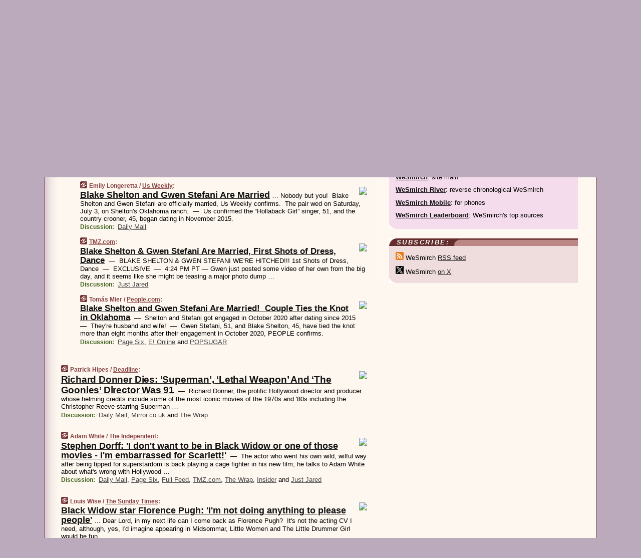

--- FILE ---
content_type: text/html
request_url: https://www.wesmirch.com/210705/p7
body_size: 26874
content:
<!DOCTYPE HTML PUBLIC "-//W3C//DTD HTML 4.01 Transitional//EN" "http://www.w3.org/TR/html4/loose.dtd">
<HTML>
<HEAD>
<TITLE>WeSmirch: Blake Shelton and Gwen Stefani Are Married (Emily Longeretta/Us Weekly)</TITLE>
<META HTTP-EQUIV="Expires" CONTENT="now">
<META NAME="description" CONTENT="Never miss another hot celeb story! The juiciest celebrity news from all around the web on a single page.">
<META NAME="application-name" content="WeSmirch" />
<LINK REL="alternate" TYPE="application/rss+xml" TITLE="RSS" HREF="https://www.wesmirch.com/feed.xml" />
<META PROPERTY="og:site_name" CONTENT="WeSmirch"/>
<META PROPERTY="og:type" CONTENT="article"/>
<META PROPERTY="og:title" CONTENT="Blake Shelton and Gwen Stefani Are Married"/>
<META PROPERTY="og:description" CONTENT="By Emily Longeretta / Us Weekly. View the full context on WeSmirch."/>
<META PROPERTY="og:image" CONTENT="https://i0.wp.com/www.usmagazine.com/wp-content/uploads/2020/11/Blake-Shelton-and-Gwen-Stefani-Are-Married.jpg?crop=0px%2C0px%2C1429px%2C750px&resize=1200%2C630&ssl=1&quality=86&strip=all"/>
<META PROPERTY="og:image:width" CONTENT="1200"/>
<META PROPERTY="og:image:height" CONTENT="630"/>
<META PROPERTY="fb:app_id" CONTENT="139235202941667"/>
<meta name="twitter:card" content="summary" />
<meta name="twitter:site" content="@WeSmirch" />
<meta name="twitter:title" content="Blake Shelton and Gwen Stefani Are Married" />
<meta name="twitter:description" content="Emily Longeretta / Us Weekly: Blake Shelton and Gwen Stefani Are Married" />
<meta name="twitter:image" content="https://i0.wp.com/www.usmagazine.com/wp-content/uploads/2020/11/Blake-Shelton-and-Gwen-Stefani-Are-Married.jpg?crop=0px%2C0px%2C1429px%2C750px&resize=1200%2C630&ssl=1&quality=86&strip=all" />
<LINK REL="SHORTCUT ICON" HREF="/img/favicon.ico">
<link rel="image_src" href="https://www.wesmirch.com/m/config/gossip/iicon.gif" />
<link rel="apple-touch-icon" href="https://www.wesmirch.com/m/config/gossip/iicon.gif" />
<STYLE TYPE="text/css" MEDIA="all">
img.sharebutton {position:relative;bottom:-1px;cursor:pointer;cursor:hand;}
img.shareicon {min-height:16px;min-width:16px;}
.sharebox {position:absolute;z-index:50;}
.bdlight {position:relative;top:2px;left:2px;background-color:rgba(184, 182, 184, 0.4);-webkit-border-radius:7px;-moz-border-radius:7px;}
.bddark {position:relative;top:-1px;left:-1px;background-color:rgba(128, 128, 128, 0.4);-webkit-border-radius:7px;-moz-border-radius:7px;}
.shareboxcontent {position:relative;top:-1px;left:-1px;padding:6px 4px 4px;border:1px solid #6c2d42;background:#F3F3F3 none repeat;-webkit-border-radius:7px;-moz-border-radius:7px;}
table.share {width:13.5em;}
td.shareonhead {background:#6c2d42;color:white;font-weight:bold;}
.twittershare {position:relative;bottom:3px;padding-left:0.15em;}
.facebookshare {position:relative;bottom:3px;padding-left:0.15em;}
td.linkto {border-top:1px solid gray;}
table.permalinks {width:13.5em;}
td.permalinkhead {background:#6c2d42;color:white;font-weight:bold;}
td.permalink {padding:0;margin:0;}
input.permalink {font-size:0.9em;width:14.5em;}
a.share {text-decoration:underline;color:#345}
a.share:visited {color:#345;}
a.share:hover {background:#6c2d42;color:#fff;}
.rpan {position:relative !important}
#countercolspaceholder {display:none}
.spaceholdertransitions {-webkit-transition:height 0.4s ease;-moz-transition-property:height;-moz-transition-duration:0.4s;-o-transition-property:height;-o-transition-duration:0.4s}
.countercoltransitions {-webkit-transition:top 0.4s ease;-moz-transition-property:top;-moz-transition-duration:0.4s;-o-transition-property:top;-o-transition-duration:0.4s}
.notransitions {-webkit-transition-duration:0s !important;-moz-transition-duration:0s !important;-o-transition-duration:0s !important}
#newpostscounter {display:none;z-index:0;color:#6c2d42;border:solid 1px #dfcccc;text-align:center;padding:0.5em 0;margin-top:1.6em;font-size:0.9em;font-weight:normal;background:-webkit-gradient(linear, left top, left bottom, from(#efdcdc), to(#dfcccc));background:-moz-linear-gradient(top, #efdcdc, #dfcccc);background-image:-o-linear-gradient(rgb(239,220,220),rgb(223,204,204));filter:progid:DXImageTransform.Microsoft.gradient(startColorstr='#efdcdc', endColorstr='#dfcccc');-webkit-border-radius:6px;-moz-border-radius:6px;border-radius:6px}
#newpostscounter:hover {border-color:#6c2d42;cursor:pointer}
#countercol {z-index:10;top:0;width:100%;background-color:#fff8f0}
BODY {font-family:arial;font-size:0.80em;margin:0;padding:0}
FORM {margin:0}
A IMG {border:none;}
TD {font-family:arial;font-size:0.80em}
H1 {margin:0;font-size:2em;font-family:tahoma;font-weight:bold}
H1 A:visited {color:#111}
A:link {color:#111}
A:visited {color:#927}
A:hover {background:#111;color:#fff}
.mls A:link {color:#444;}
.mls A:visited {color:#957;}
.mls A:hover {background-color:#111;color:#fff;}
STRONG {font-weight:bolder;font-size:1.2em;line-height:1.1em}
.L1 {font-size:1.3em;font-weight:bolder}
.L2 {font-size:1.4em;font-weight:bolder}
.L3 {font-size:1.5em;font-weight:bold;line-height:1.1em;letter-spacing:-0.01em}
.L4 {font-size:1.7em;font-weight:bold;line-height:1.04em;letter-spacing:-0.02em}
.L5 {font-size:1.9em;font-weight:bold;line-height:1.02em;letter-spacing:-0.03em}
.ii {padding-top:0.2em}
.upd A.nfdl:link {color:#222;text-decoration:none;}
.upd A.nfdl:visited {color:#222;text-decoration:none;}
.upd A.nfdl:hover {background:#111;color:#fff;}
.relhed {margin-top:0.2em;margin-left:2em}
.relitems {margin:0 0 1em 3em}
.ill {float:right;padding:1em 0 0.5em 1em}
.sitems .ill {padding:0.1em 0 0 0.5em}
.hill {float:right;padding:0 0 0.5em 1em}
.sill {float:right;padding:0 0 0 0.5em}
.sponrn .ill {padding:0 0 0.5em 1em}
.item {padding-top:0.5em;padding-bottom:0.5em;clear:both}
.sitems .item {padding:0.8em 0}
.ifsp {background:#e7e7de;border:solid 2px #f0f0f8;margin:0.5em 0;padding:0.5em;position:relative;left:-0.5em}
.ifsp .item {padding:1em 0}
.ifspd {clear:both;padding-top:0.5em;color:#886;font-weight:bold;font-size:0.9em;text-align:right;text-transform:uppercase}
.heditem {padding-top:0.5em;padding-bottom:0.5em}
.hic {clear:both}
.halfcol DIV.heditem {padding-top:0.5em;padding-bottom:0.7em}
.halfcol {float:left;width:49.6%}
.clus {padding-top:0.5em;padding-bottom:0.5em}
.mlk {margin-top:0.1em}
.lnkr {margin-left:3.0em;padding-bottom:0.1em}
.lnkr A {font-weight:bolder}
.shr {margin-left:2.0em;padding:0.3em 0}
.shr A {padding:0.2em;border-color:#789;border-style:solid;border-width:1px;font-weight:bolder;font-size:0.9em}
.shr A:visited {color:#111}
.shr A:hover {background:#111;color:#fff}
A.oc {font-size:1.1em;text-decoration:none;color:#000;padding:0px 3px}
A.oc:visited {color:#000}
A.oc:hover {color:#000}
.show {border-color:#789;border-style:solid;border-width:1px;position:absolute;margin-left:-1.5em;font-weight:bold}
.drhed {color:#462;font-weight:bold;font-size:0.9em;padding-right:0.3em}
.rpan {float:left;width:38.9%;background:#fff8f0}
.clearfloats {clear:both;width:100%;font-size:0.2em}
.nmpad {padding:1.5em 2em 0}
.mainpad {float:left;width:59%;padding-right:1.0em;background:url(/img/bakry.png)}
.padl {padding-left:2em}
.padlr {padding:0 2em}
.upd {padding-bottom:0.5em}
.upd A {font-weight:bold}
.upd A:visited {color:#111}
.upd A:hover {background-color:#111;color:#fff}
#preflink {text-align:right;padding:0.3em 3.8em}
#preflink A:visited {color:#111}
#preflink A:hover {background-color:#111;color:#fff}
#prefbox {margin:1.5em 0 0;padding-top:0.5em;padding-bottom:0.5em;border-style:solid none solid;border-width:4px;border-color:#752C5D;background:#f5dcec;text-align:center}
.rtxt {padding-left:0.5em;padding-right:0.5em;padding-bottom:0.5em}
.snh A {font-weight:bolder}
.snh {padding:0.4em 0;}
.new {padding-left:2em;color:#f00;font-style:italic;font-weight:bold;font-family:arial;font-size:0.9em}
.recent {padding-left:2em;color:#b02;font-style:italic;font-weight:bold;font-family:arial;font-size:0.9em}
.ago {padding:0 0.5em 0;float:right;font-style:italic;font-size:0.9em}
.rnhdbak {letter-spacing:0.2em;text-transform:uppercase;font-family:arial;font-style:italic;font-weight:bold;color:#fff}
.rnhd1 {padding-left:0.6em}
.rnhd3 {padding-left:1em}
.rnbody {padding:0.7em 1.0em 0}
.rncont {margin-top:1.5em;max-width:1200px}
.rnbody P {margin:0.5em 0 0 0}
.nornbody {padding:0.7em 0.5em 0 0.5em}
.rnhang {text-align:right;margin-right:2.8em;padding:0.3em 1em 0.3em 1.5em;color:#fff;font-weight:bold;max-width:600px}
.aboutrn .rnhdbak {background:url(/img/green/rnhdbak.png)}
.aboutrn .rnhd1 {background:url(/img/green/rnhd1.png)}
.aboutrn .rnhd2 {background:url(/img/green/rnhd2.png)}
.aboutrn .rnhd3 {background:url(/img/green/rnhd3.png) no-repeat}
.aboutrn .rnftbak {background:url(/img/green/rnftbak.png) bottom left}
.aboutrn .rnbody {background:#d3e6d3}
.aboutrn .rnhang {background:url(/img/green/rnhang.png) bottom left}
.sponrn .rnhdbak {background:url(/img/y775/rnhdbak.png);}
.sponrn .rnhd1 {background:url(/img/y775/rnhd1.png);}
.sponrn .rnhd2 {background:url(/img/y775/rnhd2.png);}
.sponrn .rnhd3 {background:url(/img/y775/rnhd3.png) no-repeat;}
.sponrn .rnftbak {background:url(/img/y775/rnftbak.png) bottom left;}
.sponrn .rnbody {background:#e7e7de;}
.sponrn .rnhang {background:url(/img/y775/rnhang.png) bottom left;}
.featrn .rnhdbak {background:url(/img/rd862/rnhdbak.png);}
.featrn .rnhd1 {background:url(/img/rd862/rnhd1.png);}
.featrn .rnhd2 {background:url(/img/rd862/rnhd2.png);}
.featrn .rnhd3 {background:url(/img/rd862/rnhd3.png) no-repeat;}
.featrn .rnftbak {background:url(/img/rd862/rnftbak.png) bottom left;}
.featrn .rnbody {background:#ebe3d2;}
.featrn .rnhang {background:url(/img/rd862/rnhang.png) bottom left;}
.col0rn .rnhdbak {background:url(/img/rd822/rnhdbak.png)}
.col0rn .rnhd1 {background:url(/img/rd822/rnhd1.png)}
.col0rn .rnhd2 {background:url(/img/rd822/rnhd2.png)}
.col0rn .rnhd3 {background:url(/img/rd822/rnhd3.png) no-repeat}
.col0rn .rnftbak {background:url(/img/rd822/rnftbak.png) bottom left}
.col0rn .rnbody {background:#efdcdc}
.col0rn .rnhang {background:url(/img/rd822/rnhang.png) bottom left}
.col1rn .rnhdbak {background:url(/img/rd826/rnhdbak.png)}
.col1rn .rnhd1 {background:url(/img/rd826/rnhd1.png)}
.col1rn .rnhd2 {background:url(/img/rd826/rnhd2.png)}
.col1rn .rnhd3 {background:url(/img/rd826/rnhd3.png) no-repeat}
.col1rn .rnftbak {background:url(/img/rd826/rnftbak.png) bottom left}
.col1rn .rnbody {background:#f5dcec}
.col1rn .rnhang {background:url(/img/rd826/rnhang.png) bottom left}
DIV.pagecont {margin:2em auto 2em auto;max-width:86em;border-style:solid;border-width:0.6em 1px;border-color:#6c2d42;background:#fff8f0}
DIV.bcp {background:url(/img/bakry.png)}
BODY {background:#bab}
#twitter_icon_preloader {display:none;background-image:url(/img/twitter_icon16.gif);background-repeat:no-repeat}
#facebook_icon_preloader {display:none;background-image:url(/img/facebook_icon16.gif);background-repeat:no-repeat}
CITE {font-weight:bold;font-size:0.9em;font-style:normal}
CITE {color:#844}
CITE A:link {color:#844}
CITE A:visited {color:#844}
CITE A:hover {color:#fff;background:#111}
DIV.shr A {background-color:#fdd}
A.oc:hover {background-color:#fdd}
A.oc {background-color:#fdd}
DIV.hha {background:#efebdc;padding:0.3em;border-bottom:solid 2px #c5c5c5;text-align:center;display:none}
</STYLE>
<STYLE TYPE="text/css" MEDIA="handheld">
DIV.hha {display:block}
</STYLE>
<script language="javascript">
<!--
var verticalName = 'WeSmirch';
var verticalUrl =  'https://www.wesmirch.com/';
var shortenerPrefix = 'https://wesmirch.com/s';
var twitterViaStr = '(via @WeSmirch)';
var fbViaStr = '(via WeSmirch.com)';
var shareIconsPath = '/img/';
var mouseOver = '';
var ignoreMouseOver = false;
var mouseOverButtonTimer;
function writeShareButton(shareBoxId) {
document.write('<img class="sharebutton" src="' + shareIconsPath + 'share.png" onclick="toggleShareBoxDisplay(\'' + shareBoxId +
'\');" onmouseover="mouseOverShareButton(\'' + shareBoxId + '\');" onmouseout="mouseOutOfShareBoxAndButton(\'' + shareBoxId + '\');"' +
' onmousedown="displayShareBox(event,\'' + shareBoxId + '\');">');
}
function mouseOverShareButton(shareBoxId) {
mouseOver = shareBoxId + 'b';
if (mouseOverButtonTimer)
clearTimeout(mouseOverButtonTimer);
mouseOverButtonTimer = setTimeout(function() { isMouseStillOnShareButton(shareBoxId); }, 1000);
}
function isMouseStillOnShareButton(shareBoxId) {
var shareBox = document.getElementById(shareBoxId);
if (mouseOver == (shareBoxId + 'b') && shareBox.style.display == 'none') {
initShareBoxIfNecessary(shareBoxId);
shareBox.style.display = 'block';
}
}
function mouseOutOfShareBoxAndButton(shareBoxId) {
mouseOver = '';
setTimeout(function() { isMouseStillOffShareBoxAndButton(shareBoxId); }, 1000);
}
function isMouseStillOffShareBoxAndButton(shareBoxId) {
if (!ignoreMouseOver && !(mouseOver == shareBoxId) && !(mouseOver == (shareBoxId + 'b')))
document.getElementById(shareBoxId).style.display = 'none';
}
function toggleShareBoxDisplay(shareBoxId) {
var shareBox = document.getElementById(shareBoxId);
if (mouseOverButtonTimer && mouseOver == (shareBoxId + 'b'))
clearTimeout(mouseOverButtonTimer);
initShareBoxIfNecessary(shareBoxId);
if (shareBox.style.display == 'block')
shareBox.style.display='none';
else
shareBox.style.display='block';
}
function displayShareBox(event,shareBoxId) {
if (detectRightClick(event)) {
initShareBoxIfNecessary(shareBoxId);
document.getElementById(shareBoxId).style.display='block';
}
}
function initShareBoxIfNecessary(shareBoxId) {
var shareBox = document.getElementById(shareBoxId);
if (!shareBox.getAttribute('init')) {
shareBox.innerHTML = getShareBoxHtml(shareBoxId);
shareBox.onmouseover = function() { mouseOver = shareBoxId; };
shareBox.onmouseout = function() { mouseOutOfShareBoxAndButton(shareBoxId); };
sharePermalink(shareBoxId);
populateShareBoxPermalinks(shareBoxId);
shareBox.setAttribute('init','true');
}
}
function sharePermalink(shareBoxId) {
var shareBox = document.getElementById(shareBoxId);
var twitterLink = document.getElementById(shareBoxId+'twl');
twitterLink.href = "https://twitter.com/intent/tweet?text=" +
encodeURIComponent(shareBox.getAttribute('head') + " " + shortenerPrefix + shareBox.getAttribute('spml'));
twitterLink.title = shareBox.getAttribute('head') + " " + shortenerPrefix + shareBox.getAttribute('spml');
var facebookLink = document.getElementById(shareBoxId+'fbl');
facebookLink.href = "https://www.facebook.com/sharer.php?u=" +
encodeURIComponent(shortenerPrefix + shareBox.getAttribute('spml')) + "&t=" + encodeURIComponent(shareBox.getAttribute('head'));
facebookLink.title = shareBox.getAttribute('head') + " " + shortenerPrefix + shareBox.getAttribute('spml');
}
function shareSource(shareBoxId) {
var shareBox = document.getElementById(shareBoxId);
var twitterLink = document.getElementById(shareBoxId+'twl');
twitterLink.href = "https://twitter.com/intent/tweet?text=" +
encodeURIComponent(shareBox.getAttribute('head') + " " + shareBox.getAttribute('url') + " " + twitterViaStr);
twitterLink.title = shareBox.getAttribute('head') + " " + shareBox.getAttribute('url') + " " + twitterViaStr;
var facebookLink = document.getElementById(shareBoxId+'fbl');
facebookLink.href = "https://www.facebook.com/sharer.php?u=" +
encodeURIComponent(shareBox.getAttribute('url')) + "&t=" + encodeURIComponent(shareBox.getAttribute('head') + " " + fbViaStr);
facebookLink.title = shareBox.getAttribute('head') +  " " + shareBox.getAttribute('url') + " " + fbViaStr;
}
function populateShareBoxPermalinks(shareBoxId) {
var pml = document.getElementById(shareBoxId).getAttribute('pml');
var pmlParts = pml.split('p');
var permalink = verticalUrl + pmlParts[0] + '/p' + pmlParts[1] + '#a' + pml;
document.getElementById(shareBoxId+'pml').value = permalink;
document.getElementById(shareBoxId+'pmll').href = permalink;
var spml = document.getElementById(shareBoxId).getAttribute('spml');
var shortPermalink = shortenerPrefix + spml;
document.getElementById(shareBoxId+'spml').value = shortPermalink;
document.getElementById(shareBoxId+'spmll').href = shortPermalink;
}
function selectTextboxContents(element) {
element.focus();
element.select();
}
function detectRightClick(event) {
return ((event.which == null && event.button == 2) // IE
|| event.which == 3) // others
}
function detectRightClickOnTextbox(event, element) {
if (detectRightClick(event)) {
ignoreMouseOver = true;
selectTextboxContents(element);
var shareBoxId = mouseOver;
setTimeout(function() { ignoreMouseOver = false; setTimeout(function() { isMouseStillOffShareBoxAndButton(shareBoxId); }, 0);}, 4000);
}
}
function getShareBoxHtml(shareBoxId) {
return '<div class="bdlight"><div class="bddark"><div class="shareboxcontent">' +
'<table class="share"><tr><td colspan="2" align="center" class="shareonhead">Share On:</td></tr>' +
'<tr><td><img class="shareicon" src="' + shareIconsPath + 'twitter_icon16.gif"/><span class="twittershare"><a id="' + shareBoxId + 'twl" class="share" target="_blank">Twitter</a></span></td>' +
'<td><img class="shareicon" src="' + shareIconsPath + 'facebook_icon16.gif"/><span class="facebookshare"><a id="' + shareBoxId + 'fbl" class="share" target="_blank">Facebook</a></span></td></tr>' +
'<tr><td colspan="2" class="linkto">Link to:' +
'<input type="radio" id="' + shareBoxId + 'ltp" name="' + shareBoxId + 'slt" value="permalink" onclick="sharePermalink(\'' + shareBoxId + '\')" checked/><label for="' + shareBoxId + 'ltp">' + verticalName + '</label>' +
'<input type="radio" id="' + shareBoxId + 'lts" name="' + shareBoxId + 'slt" value="sourcelink" onclick="shareSource(\'' + shareBoxId + '\')" /><label for="' + shareBoxId + 'lts">Source</label></td></tr><tr></table>' +
'<table class="permalinks"><tr><td colspan="2" align="center" class="permalinkhead">Permalink:</td></tr>' +
'<tr><td><a id="' + shareBoxId + 'pmll" class="share" target="_blank">Full</a></td><td align="right" class="permalink"><input id="' + shareBoxId + 'pml" type="text" class="permalink" readonly title="Ctrl+c to copy" onclick="selectTextboxContents(this);" onmousedown="detectRightClickOnTextbox(event, this);"></td></tr>' +
'<tr><td><a id="' + shareBoxId + 'spmll" class="share" target="_blank">Short</a></td><td align="right" class="permalink"><input id="' + shareBoxId + 'spml" type="text" class="permalink" readonly title="Ctrl+c to copy" onclick="selectTextboxContents(this);" onmousedown="detectRightClickOnTextbox(event, this);"></td></tr></table>' +
'</div></div></div>';
}
function preloadImage(id) {
var a=document.createElement("div");
a.id=id;
document.body.appendChild(a)
}
function preloadShareImages(){
preloadImage('twitter_icon_preloader');
preloadImage('facebook_icon_preloader');
}
-->
</script>
<script>
var NTptpssd = 40*1000;
var NTpsl = 3*60*1000;
var NTppds = 30*1000;
var NTrtdpsa = 15*60*1000;
var NTpssr = 20*1000;
var NTvn = document.title;
function NTgxhro() {
if (window.XMLHttpRequest) {
return new XMLHttpRequest();
} else if(window.ActiveXObject) {
return new ActiveXObject("Microsoft.XMLHTTP");
}
}
var NTlft;
var NTnpc = 0;
var NTnpcial = false;
var NTnpcs = false;
var NTpsst;
var NTdps = false;
var NTnpcr = NTgxhro();
var NTnpcrt;
var NTnpcrti =  10*1000;
function NTsnpcps() {
NTpsst = (new Date()).getTime();
NTfnpc();
}
function NTfnpc() {
NTnpcr.open("GET","/feedsmanager/ps?t=" + baseFeedTime, true);
NTnpcr.onreadystatechange = NThnpcrsc;
NTnpcr.send(null);
NTnpcrt = setTimeout(NTnpcrt_, NTnpcrti);
}
function NThnpcrsc() {
if (NTnpcr.readyState == 4) {
clearTimeout(NTnpcrt);
if (NTnpcr.status == 200) {
try {
var NTr = eval("(" + NTnpcr.responseText + ")");
if (!NTr.error && NTr.time > NTlft) {
NTlft = NTr.time;
if (NTr.at_least) {
if (NTr.count == 0 && NTnpc == 0) {
NTdps = false;
NTsnnpcf(true);
} else {
NTnpc = NTr.count > NTnpc? NTr.count : NTnpc;
NTnpcial = true;
NTunpc();
return;
}
} else {
NTnpc = NTr.count;
NTunpc();
NTdps = false;
NTsnnpcf(true);
}
} else {
NTsnnpcf(false);
}
} catch (e) {
NTsnnpcf(false);
}
} else {
NTsnnpcf(false);
}
}
}
function NTsnnpcf(NTfnps) {
var now = new Date();
if (now.getTime() - NTlft > NTrtdpsa && !NTdps)
NTdps = true;
if (NTfnps
|| NTdps
|| (now.getTime() + NTppds - NTpsst) > NTpsl)
setTimeout(NTsnpcps, NTnpssi());
else
setTimeout(NTfnpc, NTppds);
}
function NTnpssi() {
var now = new Date();
var NTnpt = (now.getMinutes() % 5)*60000 + now.getSeconds()*1000 + now.getMilliseconds();
var rand = Math.floor(Math.random()*NTpssr);
var NTtl = (NTnpt < NTptpssd ? NTptpssd : 300000 + NTptpssd) - NTnpt + rand;
return NTtl;
}
function NTunpc() {
document.getElementById('newpostscounter').innerHTML =
NTnpc + (NTnpcial? '+':'') + ' new item' + (NTnpc > 1 || NTnpcial ? 's' : '');
if (!NTnpcs && NTnpc > 0) {
var col = document.getElementById('countercol');
var ticker = document.getElementById('newpostscounter');
var holder = document.getElementById('countercolspaceholder');
var spacer = document.getElementById('counterspacer');
if (navigator.appName == 'Microsoft Internet Explorer')
ticker.style.display = 'block';
else {
col.style.position = 'absolute';
ticker.style.display = 'block';
holder.style.display = 'block';
if (spacer)
spacer.style.display = 'block';
holder.style.height=(col.offsetHeight - ticker.offsetHeight - ticker.offsetTop) + 'px';
function NTfcd () {
holder.style.display = 'none';
col.className = 'notransitions';
col.style.top = '0';
col.style.position = 'relative';
}
col.addEventListener('transitionend',NTfcd,false);
col.addEventListener('oTransitionEnd',NTfcd,false);
col.addEventListener('webkitTransitionEnd', NTfcd, false);
setTimeout(function() {
holder.className='spaceholdertransitions';
col.className='countercoltransitions';
col.style.top=(ticker.offsetHeight + ticker.offsetTop + (spacer? spacer.offsetHeight : 0)) +'px';
holder.style.height=(col.offsetHeight + (spacer? spacer.offsetHeight : 0)) +'px';
},1000);
}
NTnpcs = true;
}
if (NTnpc > 0)
document.title = '(' + NTnpc + (NTnpcial? '+':'') + ') ' + NTvn;
}
function NTnpcrt_() {
if (NTnpcr.readyState != 0) {
NTnpcr.onreadystatechange = null;
NTnpcr.abort();
NTsnnpcf(false);
}
}
function NTinpcp() {
NTlft = baseFeedTime;
var now = new Date();
if (now.getTime() - NTlft > NTrtdpsa)
NTdps = true;
var NTnpt = (now.getMinutes() % 5)*60000 + now.getSeconds()*1000 + now.getMilliseconds();
var NTbfd = new Date(baseFeedTime);
var NTnp;
if (now.getTime() - NTnpt == baseFeedTime - NTbfd.getSeconds()*1000 - NTbfd.getMilliseconds()) {
NTnp = 300000 + NTptpssd - NTnpt + Math.floor(Math.random()*NTpssr);
setTimeout(NTsnpcps, NTnp);
} else if (NTnpt < NTptpssd || NTnpt > NTptpssd + NTpsl) {
NTnp = NTnpssi();
setTimeout(NTsnpcps, NTnp);
} else {
NTpsst = now.getTime() - NTnpt + NTptpssd;
NTnp = Math.floor(Math.random()*NTpssr);
setTimeout(NTfnpc, NTnp);
}
}
function NTiD3fpor() {
var pattern = /https?:\/\/(www\.)?techmeme\.com($|\/$|\/#|\/river)/i;
return pattern.test(location.href);
}
function NTiD3t() {
if (NTiD3fpor())
NTit();
}
function NTit() {
setTimeout(function() {
NTinpcp();
}, 0);
}
</script>
<SCRIPT TYPE="text/javascript">
<!--
var pgrdad='July 5, 2021, 7:50 PM';
var e;
var nh=0;
var ncl=0;
var ctsidi=0;
var nwcbe;
var sdcbe;
var sccbe;
var fsne;
var ckd='';
function createCookie(name,value) {
document.cookie = name+"="+value+"; expires=Tue, 19 Jan 2038 03:14:07 GMT; path=/"+ckd;
}
function readCookie(name) {
var nameEQ = name + "=";
var ca = document.cookie.split(';');
for(var i=0;i < ca.length;i++) {
var c = ca[i];
while (c.charAt(0)==' ') c = c.substring(1,c.length);
if (c.indexOf(nameEQ) == 0) return c.substring(nameEQ.length,c.length);
}
return null;
}
function eraseCookie(name) {
document.cookie = name+"=; expires=Thu, 01-Jan-70 00:00:01 GMT; path=/"+ckd;
}
function xnwcb() { rnwcb(); svprefs(); }
function xsdcb() { rsdcb(); svprefs(); }
function xsccb() { rsccb(); svprefs(); }
function xfsn() { rfsn(); svprefs(); }
function rdprefs() {
var cookie_val = readCookie('myprefs');
nwcbe.checked = false;
sdcbe.checked = false;
sccbe.checked = false;
fsne.selectedIndex=2;
if (cookie_val) {
var va = cookie_val.split('+');
for(var i=0;i < va.length;i++) {
var val = va[i];
if (val == 'new_window') {
nwcbe.checked = true;
} else if (val == 'show_disc') {
sdcbe.checked = true;
} else if (val == 'show_cite') {
sccbe.checked = true;
} else if (val.indexOf('font_size') == 0) {
fsne.selectedIndex=parseInt(val.charAt(9));
}
}
}
}
function vfprefs() {
var cookie_val = readCookie('myprefs');
var ckdise = document.getElementById('ckdis');
if (cookie_val) { ckdise.style.display = 'none'; } else { ckdise.style.display = 'block'; }
}
function svprefs() {
var cookie_val = '';
if (nwcbe.checked) {
cookie_val += 'new_window';
}
if (sdcbe.checked) {
if (cookie_val) { cookie_val += '+'; }
cookie_val += 'show_disc';
}
if (sccbe.checked) {
if (cookie_val) { cookie_val += '+'; }
cookie_val += 'show_cite';
}
if (fsne.selectedIndex!=2) {
if (cookie_val) { cookie_val += '+'; }
cookie_val += 'font_size'+fsne.selectedIndex;
}
if (cookie_val == '') {
eraseCookie('myprefs');
} else {
createCookie('myprefs', cookie_val);
vfprefs();
}
}
function rnwcb() {
var where;
if (nwcbe.checked)
where = "_blank";
else
where = "_self";
var jump_prefix = location.href.substring(0, location.href.length - location.hash.length) + '#';
for (var i=0; i<=(document.links.length-1); i++) {
var href = document.links[i].href;
if ((href.indexOf("javascript:") != 0) && (href.indexOf(jump_prefix) != 0) && (!(/^https?:\/\/([a-z]+\.)?wesmirch\.com\//.test(href)) || /^https?:\/\/([a-z]+\.)?wesmirch\.com\/(i?gotos?|r|r2)/.test(href))) {
document.links[i].target = where;
}
}
}
function td(id) {
var e = document.getElementById(id);
if (e.style.display == 'none') {
e.style.display = 'block';
} else {
e.style.display = 'none';
}
}
function ickd() {
var dd = document.domain;
if (dd) {
var da = dd.split('.');
var rd=da[da.length-2]+'.'+da[da.length-1];
ckd='; domain=.'+rd;
}
}
function uab() {
var dr=document.referrer;
if ( dr && (
(dr.search(/\bstumbleupon\.com\//) != -1) || (
(dr.search(/\b(wesmirch|smirch)\b/) == -1) &&
( ((dr.search(/[.\/]google\./) != -1) && (dr.search(/\bq=/) != -1)) ||
((dr.search(/\bsearch\.[a-z]+\./) != -1) && (dr.search(/\b(p|q|as_q)=/) != -1))
)
)
)
) {
td('addbox');
}
}
function init_all() {
cmplu();
td('preflink');
nwcbe = document.getElementById('nwcb');
sdcbe = document.getElementById('sdcb');
sccbe = document.getElementById('sccb');
fsne = document.getElementById('fsn');
eraseCookie('prefs');
ickd();
rdprefs();
rfsn();
rsdcb();
rsccb();
rnwcb();
hhash();
if (!document.styleSheets) {
document.getElementById('fscont').style.display = 'none';
}
uab();
TiLTT();
setTimeout("TeD()", TwTSE);
preloadShareImages();
}
var TdTD = 400;
var TnTB = 700;
var TwTSE = 200;
var TnOE = 3;
var TwTBE = 0;
var TwTCD = 150;
var TsTS = '/do/lc';
var TeTD = Number.MAX_VALUE;
var TgETD = false;
var TdE = new Array();
var TE = function() {
this.Tx = false;
this.Ts = 0;
this.Td = 0;
this.toString = function() {
return this.Ts + " " + this.Td;
}
}
TE.Tc = function (a,b) {
return a.Td - b.Td
}
var TcE_ = null;
function TgXMLHR() {
var Tx = false;
if (window.XMLHttpRequest) {
Tx = new XMLHttpRequest();
} else {
try
{
Tx = new ActiveXObject("Msxml2.XMLHTTP");
}
catch (ev)
{
try
{
Tx = new ActiveXObject("Microsoft.XMLHTTP");
}
catch (ev)
{
Tx = false;
}
}
}
return Tx;
}
function TeD() {
TcE_ = new TE();
TcE_.Tx = TgXMLHR();
if (TcE_.Tx) {
TcE_.Tx.open('POST', TsTS+'?tm=true', true);
TcE_.Tx.setRequestHeader("Content-type", "application/x-www-form-urlencoded");
TcE_.Tx.onreadystatechange = TeC;
TcE_.Ts = new Date().getTime();
TcE_.Tx.send(null);
}
}
function TeC() {
if (TcE_.Tx.readyState == 4 && TcE_.Tx.status == 200) {
TcE_.Td = new Date().getTime() -  TcE_.Ts;
TdE.push(TcE_);
if (TdE.length < TnOE)
setTimeout("TeD()", TwTBE);
else
TcED();
}
}
function TcED() {
TdE.sort(TE.Tc);
TeTD = TdE[Math.floor(TnOE/2)].Td + TwTCD;
TgETD= true;
}
function Tt(link) {
if (isSafari() && TgETD && TeTD <= TdTD)
{
var TtD = TeTD;
var Tx = TgXMLHR();
if (Tx) {
Tx.open('POST', TsTS+'?tm=false&href='+encodeURIComponent(link.href)+'&data='+TtD_(TtD),false);
Tx.setRequestHeader("Content-type", "application/x-www-form-urlencoded");
Tx.send(null);
}
}
else if (!(TgETD && (TeTD >= TnTB)))
{
var TtD;
if (!TgETD || (TgETD && (TeTD > TdTD)))
TtD = TdTD;
else
TtD = TeTD;
var Tx = TgXMLHR();
if (Tx) {
Tx.open('POST', TsTS+'?tm=false&href='+encodeURIComponent(link.href)+'&data='+TtD_(TtD),true);
Tx.setRequestHeader("Content-type", "application/x-www-form-urlencoded");
Tx.send(null);
var TcT = new Date();
TeT = TcT.getTime() + TtD;
while (TcT.getTime() < TeT)
TcT = new Date();
if (Tx.readyState != 4)
Tx.abort();
}
}
}
function isSafari() {
return ((navigator.appCodeName + navigator.appName + navigator.appVersion).search(/safari/i) != -1);
}
function TtD_(TtD) {
var data =
pgrdad + " " +
TdTD + " " +
TnTB + " " +
TwTSE + " " +
TnOE + " " +
TwTBE + " " +
TwTCD + " " +
TeTD + " " +
TgETD + " " +
"(" + TdE + ") " +
isSafari() + " " +
TtD;
return data;
}
function TiLTT() {
var jump_prefix = location.href.substring(0, location.href.length - location.hash.length) + '#';
for (var i=0; i<=(document.links.length-1); i++) {
var href = document.links[i].href;
if ((href.indexOf("javascript:") != 0) && (href.indexOf(jump_prefix) != 0))
document.links[i].onclick = function(){Tt(this)};
}
}
function cmplu() {
var a=location.hash;
if (!a) {
var lh=location.href;
lh = lh.replace(/\?.*$/, '');
if (lh.search(/\/[0-9][0-9][0-9][0-9][0-9][0-9]\/p[0-9]*$/) != -1) {
var pa = lh.split('/');
var di = pa.length - 2;
var na = lh + '#a' + pa[di] + pa[di+1];
window.location.replace(na);
}
}
}
function hhash() {
var a=location.hash;
if (a) {
var i=a.substring(2,a.length);
var je = document.getElementById(i);
je.scrollIntoView();
h(i);
}
}
function clh(id) {
ncl++;
if (ncl == nh) {
e.style.backgroundColor = 'transparent';
}
}
function h(id) {
if (e != null) {
e.style.backgroundColor = 'transparent';
}
e = document.getElementById(id);
e.style.backgroundColor = '#ff8';
nh++;
setTimeout('clh()',1500);
}
var nxbe;
var pxbe;
function bnxbe() {
if (nxbe) {
nxbe.style.display = 'block';
pxbe = nxbe;
}
}
function cnxbe() { nxbe = null; }
function nnid(id) {
if (pxbe && (!id || (pxbe != document.getElementById(id)))) { pxbe.style.display = 'none'; }
}
function dlbid(id) {
nxbe = document.getElementById(id);
if (nxbe) {
if (pxbe && (pxbe != nxbe)) { pxbe.style.display = 'none'; }
setTimeout('bnxbe()',50);
}
}
function tgd(idp, p, ii) {
var setd, setp;
if (p) { setp = 'block'; setd = 'none'; }
else { setp = 'none'; setd = 'block'; }
var i, ei;
if (ii) {
i=ii; ei=ii;
} else {
i=1; ei=-1;
document.getElementById(idp+'dxr').style.display = setd;
document.getElementById(idp+'pxr').style.display = setp;
}
while (true) {
var pe = document.getElementById(idp+'p'+i);
if (pe == null) { return; }
var de = document.getElementById(idp+'d'+i);
pe.style.display = setp;
de.style.display = setd;
document.getElementById(idp+'dx'+i).style.display = 'none';
if (i == ei) {
if (!p) { ffbug(idp,p,i); }
return;
}
i++;
}
}
function ffbug(idp,p,i) {
while (true) {
i++;
var pxe=document.getElementById(idp+'px'+i);
if (pxe) {
var d=pxe.style.display;
if (d == 'block') {
pxe.style.display = 'none';
pxe.style.display = 'block';
}
} else {
return;
}
}
}
function rsdcb() {
var j=0;
var setd, setp;
if (sdcbe.checked) { setp = 'block'; setd = 'none'; }
else { setp = 'none'; setd = 'block'; }
while (j < 100) {
var dxre = document.getElementById(j+'dxr');
if (dxre) {
dxre.style.display = setd;
document.getElementById(j+'pxr').style.display = 'none';
}
var i=1;
var pe = document.getElementById(j+'p'+i);
while (pe != null) {
pe.style.display = setp;
document.getElementById(j+'px'+i).style.display = setd;
document.getElementById(j+'d'+i).style.display = setd;
i++;
pe = document.getElementById(j+'p'+i);
}
j++;
}
}
function rsccb() {
var i=0;
var setval;
if (sccbe.checked) { setval = 'block'; } else { setval = 'none'; }
while (true) {
var te = document.getElementById('cts'+i);
if (te == null) { return; }
te.style.display = setval;
i++;
}
}
function rfsn() {
if (document.styleSheets) {
var ss = document.styleSheets[0];
var fs=1.2-0.2*fsne.selectedIndex;
if(ss.addRule) {
ss.addRule("body","font-size:"+fs+"em");
ss.addRule("td","font-size:"+fs+"em");
} else {
ss.insertRule("body,td{font-size:"+fs+"em}",ss.cssRules.length);
}
}
}
function cts(url, pp) {
var re = /#/g;
url = url.replace(re, '%23');
url = url.replace(/&/g, '%26');
var search_urls = [
'http://blogs.icerocket.com/search?q=' + url,
'http://blogsearch.google.com/blogsearch?q=' + url,
'http://www.ask.com/blogsearch?q=' + url
];
var search_site_names = [
'IceRocket',
'Google',
'Ask'
];
document.write('<DIV CLASS="mlk" ID="cts' + ctsidi + '" STYLE="display: none;"><SPAN CLASS="drhed">Link Search:</SPAN> ');
ctsidi++;
for (var i=0; i<search_urls.length; i++) {
var next_search_url = search_urls[i];
if (pp) {
next_search_url = next_search_url.replace(/%23/g, '%2523');
next_search_url = next_search_url.replace(/&/g, '%26');
next_search_url = next_search_url.replace(/\?/g, '%3F');
next_search_url = pp + next_search_url;
}
if (i>0) { document.write(', '); }
if (i == search_urls.length-1)  { document.write('and '); }
document.write('<A HREF="' + next_search_url + '">' + search_site_names[i] + '</A>');
}
document.write("</DIV>\n");
}
function smn() {
document.getElementById('more_new').style.display='block';
document.getElementById('show_more_new').style.display='none';
}
function hmn() {
document.getElementById('more_new').style.display='none';
document.getElementById('show_more_new').style.display='block';
}
// -->
</SCRIPT>
</HEAD>
<BODY ONLOAD="init_all();">
<DIV CLASS="hha">
Check out <B><A HREF="https://www.wesmirch.com/mini">Mini-WeSmirch</A></B> for simple mobiles or
<B><A HREF="https://www.wesmirch.com/m">WeSmirch Mobile</A></B> for modern smartphones.
</DIV>
<DIV CLASS="pagecont">
<DIV CLASS="bcp">
<DIV STYLE="float:right;">
<DIV CLASS="col0rn">
<DIV CLASS="rnhang">
7:50 PM ET, July 5, 2021
</DIV>
<DIV ID="preflink" STYLE="display:none">
<A HREF="javascript: td('aboutbox')">About</A> &nbsp;|&nbsp;
<A HREF="javascript: td('prefbox')">Preferences</A>
</DIV>
</DIV>
</DIV>
<DIV CLASS="nmpad">
<DIV ID="addbox" STYLE="display:none; float:right; margin:0.5em 1em 0 0; padding: 1em; background:#ffc; border: solid 1px #884;">
<A HREF="https://www.wesmirch.com/">WeSmirch</A>:
<I>the latest celeb news from<BR>
&nbsp; all around the web in one place!</I><BR>
<BR>
Add <B>WeSmirch</B> to:
<A HREF="https://add.my.yahoo.com/rss?url=http://www.wesmirch.com/feed.xml">My Yahoo!</A>
or
<A HREF="https://fusion.google.com/add?feedurl=http://www.wesmirch.com/feed.xml">Google</A>
</DIV>
<H1>
<A HREF="https://www.wesmirch.com/" STYLE="background:transparent;"><IMG SRC="/img/wesmirch.gif" ALT="WeSmirch"/></A>
</H1>
</DIV>
<DIV ID="prefbox" STYLE="display: none">
<FORM STYLE="margin:0">
<B>Preferences:</B> &nbsp;
<INPUT TYPE=checkbox ID="nwcb" ONCLICK="xnwcb();"><SPAN ONCLICK="nwcbe.checked=!nwcbe.checked;xnwcb();">Open Links in New Window</SPAN> &nbsp;
<INPUT TYPE=checkbox ID="sdcb" ONCLICK="xsdcb();"><SPAN ONCLICK="sdcbe.checked=!sdcbe.checked;xsdcb();">Show Discussion Excerpts</SPAN> &nbsp;
<INPUT TYPE=checkbox ID="sccb" ONCLICK="xsccb();"><SPAN ONCLICK="sccbe.checked=!sccbe.checked;xsccb();">Show Link Search</SPAN> &nbsp;
<SPAN ID="fscont">
&nbsp; Font Size:
<SELECT ID="fsn" ONCHANGE="xfsn();">
<OPTION>Very big</OPTION>
<OPTION>Big</OPTION>
<OPTION>Normal</OPTION>
<OPTION>Small</OPTION>
</SELECT>
&nbsp; &nbsp; </SPAN>
<INPUT TYPE=button VALUE="Done" ONCLICK="return td('prefbox');">
</FORM>
<DIV ID="ckdis" STYLE="display: none; padding-top: 0.5em;"><B>Note:</B> Because cookies are disabled, reloading this page will clear your settings.  Refer to <A HREF="https://www.google.com/cookies.html">this page</A> to reenable cookies.</DIV>
</DIV>

<DIV CLASS="mainpad">
<DIV CLASS="padl">
<DIV CLASS="col0rn">
<DIV CLASS="rncont">
<DIV CLASS="rnhdbak">
<SPAN CLASS="rnhd1">&nbsp;</SPAN><SPAN CLASS="rnhd2">Top News:</SPAN><SPAN CLASS="rnhd3">&nbsp;</SPAN>
</DIV>
</DIV>
</DIV>
<DIV CLASS="nornbody">
<DIV CLASS="clus">
<A NAME="a210704p12"></A>
<A NAME="a210705p7"></A>
<A NAME="a210705p23"></A>
<DIV CLASS="item" ID="210704p12" ONMOUSEOVER="nnid('0dx1')">
<A HREF="https://pagesix.com/2021/07/04/blake-shelton-and-gwen-stefani-married-in-intimate-ceremony/"><IMG CLASS="ill" SRC="/210704/i12.jpg"></A>
<NOSCRIPT>
<A HREF="http://www.wesmirch.com/210704/p12#a210704p12" TITLE="Permalink"><IMG SRC="/img/pml.png"></A>
</NOSCRIPT>
<script language="javascript"><!--
writeShareButton('s1');
--></script>
<CITE>Eileen Reslen / <A HREF="http://pagesix.com/">Page Six</A>:</CITE>
<span id="s1" pml="210704p12" spml="VkkB" bitly="OOPS" url="https://pagesix.com/2021/07/04/blake-shelton-and-gwen-stefani-married-in-intimate-ceremony/" head="Blake Shelton and Gwen Stefani get married during intimate ceremony (@eileenreslen / Page Six)" class="sharebox" style="display:none;"></span>
<DIV CLASS="ii"><STRONG CLASS="L4"><A HREF="https://pagesix.com/2021/07/04/blake-shelton-and-gwen-stefani-married-in-intimate-ceremony/">Blake Shelton and Gwen Stefani get married during intimate ceremony</A></STRONG>&nbsp; &mdash;&nbsp; There is no doubt this time that Gwen Stefani and Blake Shelton have tied the knot.&nbsp; &mdash;&nbsp; The couple officially got hitched on Saturday, less than a month after the No Doubt singer sparked wedding rumors by wearing a diamond band on her left hand.</DIV>
<SCRIPT LANGUAGE="JavaScript"><!--
cts('https://pagesix.com/2021/07/04/blake-shelton-and-gwen-stefani-married-in-intimate-ceremony/');
--></SCRIPT>
<DIV ID="0d1"><DIV CLASS="mlk" ONMOUSEOVER="dlbid('0dx1')" ONMOUSEOUT="cnxbe()">
<DIV ID="0dx1" CLASS="show" STYLE="display:none;"><A CLASS="oc" HREF="javascript:tgd('0',true,1)">+</A></DIV>
<SPAN CLASS="drhed">Discussion:</SPAN>
<SPAN CLASS="mls"><A HREF="https://www.marieclaire.com/celebrity/g22132719/gwen-stefani-blake-shelton-relationship-timeline/">Marie Claire</A>, <A HREF="https://www.hellomagazine.com/brides/20210705116777/gwen-stefani-wedding-blake-shelton-oklahoma-ranch-chapel/">HELLO!</A>, <A HREF="https://www.celebitchy.com/722227/gwen_stefani_blake_shelton_got_married_this_weekend_on_his_oklahoma_ranch/">Cele|bitchy</A>, <A HREF="https://perezhilton.com/gwen-stefani-blake-shelton-married/">Perez Hilton</A>, <A HREF="https://www.thehollywoodgossip.com/2021/07/blake-shelton-and-gwen-stefani-boom-were-married/">The Hollywood Gossip</A>, <A HREF="https://dlisted.com/2021/07/05/blake-shelton-and-gwen-stefani-got-married-over-the-july-4th-weekend/">Dlisted</A>, <A HREF="https://www.eonline.com/news/1284883/gwen-stefani-and-blake-shelton-are-married-revisit-their-sweetest-quotes-about-each-other">E! Online</A>, <A HREF="https://www.femalefirst.co.uk/celebrity/gwen-stefani-blake-shelton-get-married-1307792.html?f=rss">FemaleFirst</A>, <A HREF="https://www.cosmopolitan.com/entertainment/celebs/a36928326/blake-shelton-gwen-stefani-married-july-4-weekend/">Cosmopolitan</A>, <A HREF="https://metro.co.uk/2021/07/05/gwen-stefani-and-blake-shelton-marry-in-intimate-wedding-ceremony-14872852/">Metro.co.uk</A>, <A HREF="https://celebrityinsider.org/blake-shelton-and-gwen-stefani-are-officially-married-495619/">Celebrity Insider</A>, <A HREF="https://radaronline.com/p/gwen-stefani-blake-shelton-married-oklahoma-ranch/">RADAR</A>, <A HREF="https://www.mirror.co.uk/3am/celebrity-news/gwen-stefani-blake-shelton-marry-24459259">Mirror.co.uk</A> and <A HREF="https://www.justjared.com/2021/07/04/gwen-stefani-blake-shelton-are-married-get-details-from-their-july-4th-weekend-wedding/">Just Jared</A></SPAN>
</DIV></DIV>
<DIV ID="0p1" STYLE="display: none;"><DIV CLASS="mlk">
<DIV ID="0px1" CLASS="show"><A CLASS="oc" HREF="javascript:tgd('0',false,1)">&ndash;</A></DIV>
<SPAN CLASS="drhed">Discussion:</SPAN>
<DIV CLASS="lnkr"><CITE><A HREF="https://www.marieclaire.com/">Marie Claire</A>:</CITE> &nbsp; <A HREF="https://www.marieclaire.com/celebrity/g22132719/gwen-stefani-blake-shelton-relationship-timeline/">Gwen Stefani and Blake Shelton's Relationship: An Obsessive Timeline</A></DIV><DIV CLASS="lnkr"><CITE>Nichola Murphy / <A HREF="https://www.hellomagazine.com/">HELLO!</A>:</CITE> &nbsp; <A HREF="https://www.hellomagazine.com/brides/20210705116777/gwen-stefani-wedding-blake-shelton-oklahoma-ranch-chapel/">How Blake Shelton made intimate wedding to Gwen Stefani extra special</A></DIV><DIV CLASS="lnkr"><CITE>Kaiser / <A HREF="https://www.celebitchy.com/">Cele|bitchy</A>:</CITE> &nbsp; <A HREF="https://www.celebitchy.com/722227/gwen_stefani_blake_shelton_got_married_this_weekend_on_his_oklahoma_ranch/">Gwen Stefani &amp; Blake Shelton got married this weekend on his Oklahoma ranch</A></DIV><DIV CLASS="lnkr"><CITE>B.D. / <A HREF="https://perezhilton.com/">Perez Hilton</A>:</CITE> &nbsp; <A HREF="https://perezhilton.com/gwen-stefani-blake-shelton-married/">Gwen Stefani &amp; Blake Shelton Are Married!</A></DIV><DIV CLASS="lnkr"><CITE>Hilton Hater / <A HREF="https://www.thehollywoodgossip.com/">The Hollywood Gossip</A>:</CITE> &nbsp; <A HREF="https://www.thehollywoodgossip.com/2021/07/blake-shelton-and-gwen-stefani-boom-were-married/">Blake Shelton and Gwen Stefani: BOOM! We're Married!</A></DIV><DIV CLASS="lnkr"><CITE>Kristian / <A HREF="https://dlisted.com/">Dlisted</A>:</CITE> &nbsp; <A HREF="https://dlisted.com/2021/07/05/blake-shelton-and-gwen-stefani-got-married-over-the-july-4th-weekend/">Blake Shelton And Gwen Stefani Got Married Over The July 4th Weekend</A></DIV><DIV CLASS="lnkr"><CITE>Jess Cohen / <A HREF="http://www.eonline.com/">E! Online</A>:</CITE> &nbsp; <A HREF="https://www.eonline.com/news/1284883/gwen-stefani-and-blake-shelton-are-married-revisit-their-sweetest-quotes-about-each-other">Gwen Stefani and Blake Shelton Are Married: Revisit Their Sweetest Quotes About Each Other</A></DIV><DIV CLASS="lnkr"><CITE><A HREF="http://www.femalefirst.co.uk/">FemaleFirst</A>:</CITE> &nbsp; <A HREF="https://www.femalefirst.co.uk/celebrity/gwen-stefani-blake-shelton-get-married-1307792.html?f=rss">Gwen Stefani and Blake Shelton &lsquo;get married&rsquo;</A></DIV><DIV CLASS="lnkr"><CITE>Mehera Bonner / <A HREF="https://www.cosmopolitan.com/">Cosmopolitan</A>:</CITE> &nbsp; <A HREF="https://www.cosmopolitan.com/entertainment/celebs/a36928326/blake-shelton-gwen-stefani-married-july-4-weekend/">Blake Shelton and Gwen Stefani Reportedly Got Married Over July 4th Weekend</A></DIV><DIV CLASS="lnkr"><CITE>Alicia Adejobi / <A HREF="http://www.metro.co.uk/">Metro.co.uk</A>:</CITE> &nbsp; <A HREF="https://metro.co.uk/2021/07/05/gwen-stefani-and-blake-shelton-marry-in-intimate-wedding-ceremony-14872852/">Gwen Stefani and Blake Shelton marry in intimate wedding ceremony at his huge Oklahoma ranch</A></DIV><DIV CLASS="lnkr"><CITE>Ron Collins / <A HREF="https://celebrityinsider.org/">Celebrity Insider</A>:</CITE> &nbsp; <A HREF="https://celebrityinsider.org/blake-shelton-and-gwen-stefani-are-officially-married-495619/">Blake Shelton And Gwen Stefani Are Officially Married!</A></DIV><DIV CLASS="lnkr"><CITE>Ryan Naumann / <A HREF="http://www.radaronline.com/">RADAR</A>:</CITE> &nbsp; <A HREF="https://radaronline.com/p/gwen-stefani-blake-shelton-married-oklahoma-ranch/">Gwen Stefani &amp; Blake Shelton Get Married In Intimate Ceremony On Country Singer's Oklahoma Ranch</A></DIV><DIV CLASS="lnkr"><CITE>Jamie Roberts / <A HREF="http://www.mirror.co.uk/">Mirror.co.uk</A>:</CITE> &nbsp; <A HREF="https://www.mirror.co.uk/3am/celebrity-news/gwen-stefani-blake-shelton-marry-24459259">Gwen Stefani and Blake Shelton marry in intimate ceremony at his Oklahoma ranch</A></DIV><DIV CLASS="lnkr"><CITE><A HREF="https://www.justjared.com/">Just Jared</A>:</CITE> &nbsp; <A HREF="https://www.justjared.com/2021/07/04/gwen-stefani-blake-shelton-are-married-get-details-from-their-july-4th-weekend-wedding/">Gwen Stefani &amp; Blake Shelton Are Married - Get Details from Their July 4th Weekend Wedding!</A></DIV><DIV CLASS="shr" ID="0dxr" STYLE="display:block;"><A HREF="javascript:tgd('0',true)">&raquo; All Related Discussion</A></DIV><DIV CLASS="shr" ID="0pxr" STYLE="display:none;"><A HREF="javascript:tgd('0',false)">&laquo; Hide All Related Discussion</A></DIV></DIV>
</DIV>
</DIV>
<DIV CLASS="relhed"><SPAN CLASS="drhed">RELATED:</SPAN></DIV><DIV CLASS="relitems">
<A NAME="a210705p13"></A>
<DIV CLASS="item" ID="210705p7" ONMOUSEOVER="nnid('0dx2')">
<A HREF="https://www.usmagazine.com/celebrity-news/news/blake-shelton-gwen-stefani-are-married/"><IMG CLASS="ill" SRC="/210705/i7.jpg"></A>
<NOSCRIPT>
<A HREF="http://www.wesmirch.com/210705/p7#a210705p7" TITLE="Permalink"><IMG SRC="/img/pml.png"></A>
</NOSCRIPT>
<script language="javascript"><!--
writeShareButton('s2');
--></script>
<CITE>Emily Longeretta / <A HREF="http://www.usmagazine.com/">Us Weekly</A>:</CITE>
<span id="s2" pml="210705p7" spml="Vl07" bitly="OOPS" url="https://www.usmagazine.com/celebrity-news/news/blake-shelton-gwen-stefani-are-married/" head="Blake Shelton and Gwen Stefani Are Married (Emily Longeretta / Us Weekly)" class="sharebox" style="display:none;"></span>
<DIV CLASS="ii"><STRONG CLASS="L2"><A HREF="https://www.usmagazine.com/celebrity-news/news/blake-shelton-gwen-stefani-are-married/">Blake Shelton and Gwen Stefani Are Married</A></STRONG> &hellip; Nobody but you!&nbsp; Blake Shelton and Gwen Stefani are officially married, Us Weekly confirms.&nbsp; The pair wed on Saturday, July 3, on Shelton's Oklahoma ranch.&nbsp; &mdash;&nbsp; Us confirmed the &ldquo;Hollaback Girl&rdquo; singer, 51, and the country crooner, 45, began dating in November 2015.</DIV>
<SCRIPT LANGUAGE="JavaScript"><!--
cts('https://www.usmagazine.com/celebrity-news/news/blake-shelton-gwen-stefani-are-married/');
--></SCRIPT>
<DIV ID="0d2"><DIV CLASS="mlk" ONMOUSEOVER="dlbid('0dx2')" ONMOUSEOUT="cnxbe()">
<DIV ID="0dx2" CLASS="show" STYLE="display:none;"><A CLASS="oc" HREF="javascript:tgd('0',true,2)">+</A></DIV>
<SPAN CLASS="drhed">Discussion:</SPAN>
<SPAN CLASS="mls"><A HREF="https://www.dailymail.co.uk/tvshowbiz/article-9755723/Gwen-Stefani-Blake-Shelton-MARRIED-Couple-tied-knot-Oklahoma.html">Daily Mail</A></SPAN>
</DIV></DIV>
<DIV ID="0p2" STYLE="display: none;"><DIV CLASS="mlk">
<DIV ID="0px2" CLASS="show"><A CLASS="oc" HREF="javascript:tgd('0',false,2)">&ndash;</A></DIV>
<SPAN CLASS="drhed">Discussion:</SPAN>
<DIV CLASS="lnkr"><CITE>Christine Rendon / <A HREF="http://www.dailymail.co.uk/">Daily Mail</A>:</CITE> &nbsp; <A HREF="https://www.dailymail.co.uk/tvshowbiz/article-9755723/Gwen-Stefani-Blake-Shelton-MARRIED-Couple-tied-knot-Oklahoma.html">Gwen Stefani and Blake Shelton are MARRIED! Couple 'tie the knot at country singer's Oklahoma ranch' after six years together</A></DIV></DIV>
</DIV>
</DIV>
<DIV CLASS="item" ID="210705p23" ONMOUSEOVER="nnid('0dx3')">
<A HREF="https://www.tmz.com/2021/07/05/blake-shelton-gwen-stefani-married-wedding-photos-dress/"><IMG CLASS="ill" SRC="/210705/i23.jpg"></A>
<NOSCRIPT>
<A HREF="http://www.wesmirch.com/210705/p23#a210705p23" TITLE="Permalink"><IMG SRC="/img/pml.png"></A>
</NOSCRIPT>
<script language="javascript"><!--
writeShareButton('s3');
--></script>
<CITE><A HREF="http://www.tmz.com/">TMZ.com</A>:</CITE>
<span id="s3" pml="210705p23" spml="Vl0M" bitly="OOPS" url="https://www.tmz.com/2021/07/05/blake-shelton-gwen-stefani-married-wedding-photos-dress/" head="Blake Shelton & Gwen Stefani Are Married, First Shots of Dress, Dance (TMZ)" class="sharebox" style="display:none;"></span>
<DIV CLASS="ii"><STRONG CLASS="L1"><A HREF="https://www.tmz.com/2021/07/05/blake-shelton-gwen-stefani-married-wedding-photos-dress/">Blake Shelton &amp; Gwen Stefani Are Married, First Shots of Dress, Dance</A></STRONG>&nbsp; &mdash;&nbsp; BLAKE SHELTON &amp; GWEN STEFANI WE'RE HITCHED!!! 1st Shots of Dress, Dance&nbsp; &mdash;&nbsp; EXCLUSIVE&nbsp; &mdash;&nbsp; 4:24 PM PT &mdash; Gwen just posted some video of her own from the big day, and it seems like she might be teasing a major photo dump &hellip; </DIV>
<SCRIPT LANGUAGE="JavaScript"><!--
cts('https://www.tmz.com/2021/07/05/blake-shelton-gwen-stefani-married-wedding-photos-dress/');
--></SCRIPT>
<DIV ID="0d3"><DIV CLASS="mlk" ONMOUSEOVER="dlbid('0dx3')" ONMOUSEOUT="cnxbe()">
<DIV ID="0dx3" CLASS="show" STYLE="display:none;"><A CLASS="oc" HREF="javascript:tgd('0',true,3)">+</A></DIV>
<SPAN CLASS="drhed">Discussion:</SPAN>
<SPAN CLASS="mls"><A HREF="https://www.justjared.com/2021/07/05/gwen-stefani-wore-a-stunning-wedding-dress-to-marry-blake-shelton-first-photos-revealed/">Just Jared</A></SPAN>
</DIV></DIV>
<DIV ID="0p3" STYLE="display: none;"><DIV CLASS="mlk">
<DIV ID="0px3" CLASS="show"><A CLASS="oc" HREF="javascript:tgd('0',false,3)">&ndash;</A></DIV>
<SPAN CLASS="drhed">Discussion:</SPAN>
<DIV CLASS="lnkr"><CITE><A HREF="https://www.justjared.com/">Just Jared</A>:</CITE> &nbsp; <A HREF="https://www.justjared.com/2021/07/05/gwen-stefani-wore-a-stunning-wedding-dress-to-marry-blake-shelton-first-photos-revealed/">Gwen Stefani Wore a Stunning Wedding Dress to Marry Blake Shelton - First Photos Revealed!</A></DIV></DIV>
</DIV>
</DIV>
<DIV CLASS="item" ID="210705p13" ONMOUSEOVER="nnid('0dx4')">
<A HREF="https://people.com/music/blake-shelton-gwen-stefani-married-oklahoma-wedding/"><IMG CLASS="ill" SRC="/210705/i13.jpg"></A>
<NOSCRIPT>
<A HREF="http://www.wesmirch.com/210705/p13#a210705p13" TITLE="Permalink"><IMG SRC="/img/pml.png"></A>
</NOSCRIPT>
<script language="javascript"><!--
writeShareButton('s4');
--></script>
<CITE>Tom&aacute;s Mier / <A HREF="http://www.people.com/">People.com</A>:</CITE>
<span id="s4" pml="210705p13" spml="Vl0C" bitly="OOPS" url="https://people.com/music/blake-shelton-gwen-stefani-married-oklahoma-wedding/" head="Blake Shelton and Gwen Stefani Are Married! Couple Ties the Knot in Oklahoma (@tomas_mier / People)" class="sharebox" style="display:none;"></span>
<DIV CLASS="ii"><STRONG CLASS="L1"><A HREF="https://people.com/music/blake-shelton-gwen-stefani-married-oklahoma-wedding/">Blake Shelton and Gwen Stefani Are Married!&nbsp; Couple Ties the Knot in Oklahoma</A></STRONG>&nbsp; &mdash;&nbsp; Shelton and Stefani got engaged in October 2020 after dating since 2015&nbsp; &mdash;&nbsp; They're husband and wife!&nbsp; &mdash;&nbsp; Gwen Stefani, 51, and Blake Shelton, 45, have tied the knot more than eight months after their engagement in October 2020, PEOPLE confirms.</DIV>
<SCRIPT LANGUAGE="JavaScript"><!--
cts('https://people.com/music/blake-shelton-gwen-stefani-married-oklahoma-wedding/');
--></SCRIPT>
<DIV ID="0d4"><DIV CLASS="mlk" ONMOUSEOVER="dlbid('0dx4')" ONMOUSEOUT="cnxbe()">
<DIV ID="0dx4" CLASS="show" STYLE="display:none;"><A CLASS="oc" HREF="javascript:tgd('0',true,4)">+</A></DIV>
<SPAN CLASS="drhed">Discussion:</SPAN>
<SPAN CLASS="mls"><A HREF="https://pagesix.com/2021/07/05/carson-daly-joined-blake-shelton-and-gwen-stefani-at-their-wedding/">Page Six</A>, <A HREF="https://www.eonline.com/news/1279575/gwen-stefani-marries-blake-shelton-during-intimate-wedding-ceremony">E! Online</A> and <A HREF="https://www.popsugar.com/celebrity/are-gwen-stefani-blake-shelton-married-48371206">POPSUGAR</A></SPAN>
</DIV></DIV>
<DIV ID="0p4" STYLE="display: none;"><DIV CLASS="mlk">
<DIV ID="0px4" CLASS="show"><A CLASS="oc" HREF="javascript:tgd('0',false,4)">&ndash;</A></DIV>
<SPAN CLASS="drhed">Discussion:</SPAN>
<DIV CLASS="lnkr"><CITE>Sara Nathan / <A HREF="http://pagesix.com/">Page Six</A>:</CITE> &nbsp; <A HREF="https://pagesix.com/2021/07/05/carson-daly-joined-blake-shelton-and-gwen-stefani-at-their-wedding/">Blake Shelton's &lsquo;Voice&rsquo; pal Carson Daly a guest at his wedding &mdash; but no Adam Levine</A></DIV><DIV CLASS="lnkr"><CITE>Jess Cohen / <A HREF="http://www.eonline.com/">E! Online</A>:</CITE> &nbsp; <A HREF="https://www.eonline.com/news/1279575/gwen-stefani-marries-blake-shelton-during-intimate-wedding-ceremony">Gwen Stefani Marries Blake Shelton During Intimate Wedding Ceremony</A></DIV><DIV CLASS="lnkr"><CITE>Monica Sisavat / <A HREF="https://www.popsugar.com/">POPSUGAR</A>:</CITE> &nbsp; <A HREF="https://www.popsugar.com/celebrity/are-gwen-stefani-blake-shelton-married-48371206">Gwen Stefani and Blake Shelton Are Officially Married!</A></DIV></DIV>
</DIV>
</DIV>
</DIV>
</DIV>
<DIV CLASS="clus">
<A NAME="a210705p17"></A>
<DIV CLASS="item" ID="210705p17" ONMOUSEOVER="nnid('1dx1')">
<A HREF="https://deadline.com/2021/07/richard-donner-dead-superman-lethal-weapon-director-1234786372/"><IMG CLASS="ill" SRC="/210705/i17.jpg"></A>
<NOSCRIPT>
<A HREF="http://www.wesmirch.com/210705/p17#a210705p17" TITLE="Permalink"><IMG SRC="/img/pml.png"></A>
</NOSCRIPT>
<script language="javascript"><!--
writeShareButton('s5');
--></script>
<CITE>Patrick Hipes / <A HREF="http://www.deadline.com/hollywood/">Deadline</A>:</CITE>
<span id="s5" pml="210705p17" spml="Vl0G" bitly="OOPS" url="https://deadline.com/2021/07/richard-donner-dead-superman-lethal-weapon-director-1234786372/" head="Richard Donner Dies: 'Superman', 'Lethal Weapon' And 'The Goonies' Director Was 91 (Patrick Hipes / Deadline)" class="sharebox" style="display:none;"></span>
<DIV CLASS="ii"><STRONG CLASS="L3"><A HREF="https://deadline.com/2021/07/richard-donner-dead-superman-lethal-weapon-director-1234786372/">Richard Donner Dies: &lsquo;Superman&rsquo;, &lsquo;Lethal Weapon&rsquo; And &lsquo;The Goonies&rsquo; Director Was 91</A></STRONG>&nbsp; &mdash;&nbsp; Richard Donner, the prolific Hollywood director and producer whose helming credits include some of the most iconic movies of the 1970s and '80s including the Christopher Reeve-starring Superman &hellip; </DIV>
<SCRIPT LANGUAGE="JavaScript"><!--
cts('https://deadline.com/2021/07/richard-donner-dead-superman-lethal-weapon-director-1234786372/');
--></SCRIPT>
<DIV ID="1d1"><DIV CLASS="mlk" ONMOUSEOVER="dlbid('1dx1')" ONMOUSEOUT="cnxbe()">
<DIV ID="1dx1" CLASS="show" STYLE="display:none;"><A CLASS="oc" HREF="javascript:tgd('1',true,1)">+</A></DIV>
<SPAN CLASS="drhed">Discussion:</SPAN>
<SPAN CLASS="mls"><A HREF="https://www.dailymail.co.uk/tvshowbiz/article-9758507/Superman-director-Richard-Donner-dies-age-91-four-Lethal-Weapon-movies.html">Daily Mail</A>, <A HREF="https://www.mirror.co.uk/3am/celebrity-news/breaking-richard-donner-dead-goonies-24466420#comments-wrapper">Mirror.co.uk</A> and <A HREF="https://www.thewrap.com/richard-donner-hailed-as-cinematic-legacy-with-effervescent-charm/">The Wrap</A></SPAN>
</DIV></DIV>
<DIV ID="1p1" STYLE="display: none;"><DIV CLASS="mlk">
<DIV ID="1px1" CLASS="show"><A CLASS="oc" HREF="javascript:tgd('1',false,1)">&ndash;</A></DIV>
<SPAN CLASS="drhed">Discussion:</SPAN>
<DIV CLASS="lnkr"><CITE>Heidi Parker / <A HREF="http://www.dailymail.co.uk/">Daily Mail</A>:</CITE> &nbsp; <A HREF="https://www.dailymail.co.uk/tvshowbiz/article-9758507/Superman-director-Richard-Donner-dies-age-91-four-Lethal-Weapon-movies.html">Richard Donner dies at 91: Superman, The Goonies and Lethal Weapon director passes away... as Sean Astin leads tributes</A></DIV><DIV CLASS="lnkr"><CITE>Sara-Aisha Kent / <A HREF="http://www.mirror.co.uk/">Mirror.co.uk</A>:</CITE> &nbsp; <A HREF="https://www.mirror.co.uk/3am/celebrity-news/breaking-richard-donner-dead-goonies-24466420#comments-wrapper">Richard Donner dead: The Goonies and Superman director dies aged 91</A></DIV><DIV CLASS="lnkr"><CITE>Loree Seitz / <A HREF="http://www.thewrap.com/">The Wrap</A>:</CITE> &nbsp; <A HREF="https://www.thewrap.com/richard-donner-hailed-as-cinematic-legacy-with-effervescent-charm/">Hollywood Pays Tribute to Richard Donner: &lsquo;Natural Born Storyteller&rsquo; and &lsquo;Greatest Goonie of All&rsquo;</A></DIV></DIV>
</DIV>
</DIV>
</DIV>
<DIV CLASS="clus">
<A NAME="a210705p5"></A>
<DIV CLASS="item" ID="210705p5" ONMOUSEOVER="nnid('2dx1')">
<A HREF="https://www.independent.co.uk/arts-entertainment/films/features/stephen-dorff-interview-embattled-b1875322.html"><IMG CLASS="ill" SRC="/210705/i5.jpg"></A>
<NOSCRIPT>
<A HREF="http://www.wesmirch.com/210705/p5#a210705p5" TITLE="Permalink"><IMG SRC="/img/pml.png"></A>
</NOSCRIPT>
<script language="javascript"><!--
writeShareButton('s6');
--></script>
<CITE>Adam White / <A HREF="http://www.independent.co.uk/">The Independent</A>:</CITE>
<span id="s6" pml="210705p5" spml="Vl05" bitly="OOPS" url="https://www.independent.co.uk/arts-entertainment/films/features/stephen-dorff-interview-embattled-b1875322.html" head="Stephen Dorff: 'I don't want to be in Black Widow or one of those movies - I'm embarrassed for Scarlett!' (@__adamwhite / The Independent)" class="sharebox" style="display:none;"></span>
<DIV CLASS="ii"><STRONG CLASS="L2"><A HREF="https://www.independent.co.uk/arts-entertainment/films/features/stephen-dorff-interview-embattled-b1875322.html">Stephen Dorff: 'I don't want to be in Black Widow or one of those movies - I'm embarrassed for Scarlett!'</A></STRONG>&nbsp; &mdash;&nbsp; The actor who went his own wild, wilful way after being tipped for superstardom is back playing a cage fighter in his new film; he talks to Adam White about what's wrong with Hollywood &hellip; </DIV>
<SCRIPT LANGUAGE="JavaScript"><!--
cts('https://www.independent.co.uk/arts-entertainment/films/features/stephen-dorff-interview-embattled-b1875322.html');
--></SCRIPT>
<DIV ID="2d1"><DIV CLASS="mlk" ONMOUSEOVER="dlbid('2dx1')" ONMOUSEOUT="cnxbe()">
<DIV ID="2dx1" CLASS="show" STYLE="display:none;"><A CLASS="oc" HREF="javascript:tgd('2',true,1)">+</A></DIV>
<SPAN CLASS="drhed">Discussion:</SPAN>
<SPAN CLASS="mls"><A HREF="https://www.dailymail.co.uk/tvshowbiz/article-9757793/Stephen-Dorff-SLAMS-Scarlett-Johansson-calls-Black-Widow-bad-video-game.html">Daily Mail</A>, <A HREF="https://pagesix.com/2021/07/05/stephen-dorff-embarrassed-for-scarlett-johansson/">Page Six</A>, <A HREF="https://toofab.com/2021/07/05/stephen-dorff-scarlett-johansson-black-widow-marvel/?adid=partner-justjared">Full Feed</A>, <A HREF="https://www.tmz.com/2021/07/05/stephen-dorffs-embarrassed-for-scarlett-johansson-s-black-widow-gig/">TMZ.com</A>, <A HREF="https://www.thewrap.com/former-marvel-film-actor-stephen-dorff-slams-black-widow-as-bad-video-game/">The Wrap</A>, <A HREF="https://www.insider.com/black-widow-stephen-dorff-embarrassed-for-scarlett-johansson-2021-7?scrolla=5eb6d68b7fedc32c19ef33b4">Insider</A> and <A HREF="https://www.justjared.com/2021/07/05/stephen-dorff-slams-marvel-movies-specifically-black-widow-says-hes-embarrassed-for-scarlett-johansson/">Just Jared</A></SPAN>
</DIV></DIV>
<DIV ID="2p1" STYLE="display: none;"><DIV CLASS="mlk">
<DIV ID="2px1" CLASS="show"><A CLASS="oc" HREF="javascript:tgd('2',false,1)">&ndash;</A></DIV>
<SPAN CLASS="drhed">Discussion:</SPAN>
<DIV CLASS="lnkr"><CITE>George Stark / <A HREF="http://www.dailymail.co.uk/">Daily Mail</A>:</CITE> &nbsp; <A HREF="https://www.dailymail.co.uk/tvshowbiz/article-9757793/Stephen-Dorff-SLAMS-Scarlett-Johansson-calls-Black-Widow-bad-video-game.html">'I'm embarrassed for her!' Stephen Dorff SLAMS Scarlett Johansson and says Black Widow looks like a &lsquo;bad video game&rsquo; in anti-Hollywood rant</A></DIV><DIV CLASS="lnkr"><CITE>Lauren Cox / <A HREF="http://pagesix.com/">Page Six</A>:</CITE> &nbsp; <A HREF="https://pagesix.com/2021/07/05/stephen-dorff-embarrassed-for-scarlett-johansson/">Stephen Dorff &lsquo;embarrassed&rsquo; for Scarlett Johansson, slams &lsquo;Black Widow&rsquo;</A></DIV><DIV CLASS="lnkr"><CITE><A HREF="https://toofab.com/">Full Feed</A>:</CITE> &nbsp; <A HREF="https://toofab.com/2021/07/05/stephen-dorff-scarlett-johansson-black-widow-marvel/?adid=partner-justjared">Stephen Dorff Slams Black Widow, Says He's &lsquo;Embarrassed&rsquo; for Scarlett Johansson</A></DIV><DIV CLASS="lnkr"><CITE><A HREF="http://www.tmz.com/">TMZ.com</A>:</CITE> &nbsp; <A HREF="https://www.tmz.com/2021/07/05/stephen-dorffs-embarrassed-for-scarlett-johansson-s-black-widow-gig/">Stephen Dorff's &lsquo;Embarrassed&rsquo; for ScarJo's &lsquo;Black Widow&rsquo; Work</A></DIV><DIV CLASS="lnkr"><CITE>Brian Welk / <A HREF="http://www.thewrap.com/">The Wrap</A>:</CITE> &nbsp; <A HREF="https://www.thewrap.com/former-marvel-film-actor-stephen-dorff-slams-black-widow-as-bad-video-game/">Former Marvel Film Actor Stephen Dorff Slams &lsquo;Black Widow&rsquo; as &lsquo;Bad Video Game&rsquo;</A></DIV><DIV CLASS="lnkr"><CITE>Ayomikun Adekaiyero / <A HREF="https://www.insider.com/">Insider</A>:</CITE> &nbsp; <A HREF="https://www.insider.com/black-widow-stephen-dorff-embarrassed-for-scarlett-johansson-2021-7?scrolla=5eb6d68b7fedc32c19ef33b4">&lsquo;True Detective&rsquo; actor Stephen Dorff says he's &lsquo;embarrassed&rsquo; for Scarlett Johansson for appearing in &lsquo;garbage&rsquo; &lsquo;Black Widow&rsquo;</A></DIV><DIV CLASS="lnkr"><CITE><A HREF="https://www.justjared.com/">Just Jared</A>:</CITE> &nbsp; <A HREF="https://www.justjared.com/2021/07/05/stephen-dorff-slams-marvel-movies-specifically-black-widow-says-hes-embarrassed-for-scarlett-johansson/">Stephen Dorff Slams Marvel Movies, Specifically &lsquo;Black Widow,&rsquo; &amp; Says He's Embarrassed for Scarlett Johansson</A></DIV></DIV>
</DIV>
</DIV>
</DIV>
<DIV CLASS="clus">
<A NAME="a210705p1"></A>
<A NAME="a210705p12"></A>
<DIV CLASS="item" ID="210705p1" ONMOUSEOVER="nnid('3dx1')">
<A HREF="https://www.thetimes.co.uk/article/black-widow-star-florence-pugh-im-not-doing-anything-to-please-people-dpvccphkh"><IMG CLASS="ill" SRC="/210705/i1.jpg"></A>
<NOSCRIPT>
<A HREF="http://www.wesmirch.com/210705/p1#a210705p1" TITLE="Permalink"><IMG SRC="/img/pml.png"></A>
</NOSCRIPT>
<script language="javascript"><!--
writeShareButton('s7');
--></script>
<CITE>Louis Wise / <A HREF="https://www.thetimes.co.uk/">The Sunday Times</A>:</CITE>
<span id="s7" pml="210705p1" spml="Vl01" bitly="OOPS" url="https://www.thetimes.co.uk/article/black-widow-star-florence-pugh-im-not-doing-anything-to-please-people-dpvccphkh" head="Black Widow star Florence Pugh: 'I'm not doing anything to please people' (Louis Wise / The Sunday Times)" class="sharebox" style="display:none;"></span>
<DIV CLASS="ii"><STRONG CLASS="L2"><A HREF="https://www.thetimes.co.uk/article/black-widow-star-florence-pugh-im-not-doing-anything-to-please-people-dpvccphkh">Black Widow star Florence Pugh: 'I'm not doing anything to please people'</A></STRONG> &hellip; Dear Lord, in my next life can I come back as Florence Pugh?&nbsp; It's not the acting CV I need, although, yes, I'd imagine appearing in Midsommar, Little Women and The Little Drummer Girl would be fun.</DIV>
<SCRIPT LANGUAGE="JavaScript"><!--
cts('https://www.thetimes.co.uk/article/black-widow-star-florence-pugh-im-not-doing-anything-to-please-people-dpvccphkh');
--></SCRIPT>
<DIV ID="3d1"><DIV CLASS="mlk" ONMOUSEOVER="dlbid('3dx1')" ONMOUSEOUT="cnxbe()">
<DIV ID="3dx1" CLASS="show" STYLE="display:none;"><A CLASS="oc" HREF="javascript:tgd('3',true,1)">+</A></DIV>
<SPAN CLASS="drhed">Discussion:</SPAN>
<SPAN CLASS="mls"><A HREF="https://www.elle.com/culture/celebrities/a36932221/florence-pugh-zach-braff-relationship/">Elle</A>, <A HREF="https://www.dailymail.co.uk/tvshowbiz/article-9757971/Florence-Pugh-25-discusses-thinks-relationship-Zach-Braff-46-bugs-people.html">Daily Mail</A>, <A HREF="https://www.justjared.com/2021/07/05/florence-pugh-thinks-she-knows-why-people-are-bothered-by-her-relationship-with-zach-braff/">Just Jared</A>, <A HREF="https://people.com/movies/florence-pugh-on-why-people-troll-relationship-with-zach-braff/">People.com</A> and <A HREF="https://www.femalefirst.co.uk/celebrity/florence-pugh-romance-zach-braff-bugs-people-1307651.html?f=rss">FemaleFirst</A></SPAN>
</DIV></DIV>
<DIV ID="3p1" STYLE="display: none;"><DIV CLASS="mlk">
<DIV ID="3px1" CLASS="show"><A CLASS="oc" HREF="javascript:tgd('3',false,1)">&ndash;</A></DIV>
<SPAN CLASS="drhed">Discussion:</SPAN>
<DIV CLASS="lnkr"><CITE>Hilary Weaver / <A HREF="https://www.elle.com/">Elle</A>:</CITE> &nbsp; <A HREF="https://www.elle.com/culture/celebrities/a36932221/florence-pugh-zach-braff-relationship/">Florence Pugh Says Her Relationship With Zach Braff Upsets People Because He's &lsquo;Not Who They Expected&rsquo;</A></DIV><DIV CLASS="lnkr"><CITE>Cassie Carpenter / <A HREF="http://www.dailymail.co.uk/">Daily Mail</A>:</CITE> &nbsp; <A HREF="https://www.dailymail.co.uk/tvshowbiz/article-9757971/Florence-Pugh-25-discusses-thinks-relationship-Zach-Braff-46-bugs-people.html">Florence Pugh, 25, discusses why she thinks her relationship with Zach Braff, 46, &lsquo;bugs people&rsquo;</A></DIV><DIV CLASS="lnkr"><CITE><A HREF="https://www.justjared.com/">Just Jared</A>:</CITE> &nbsp; <A HREF="https://www.justjared.com/2021/07/05/florence-pugh-thinks-she-knows-why-people-are-bothered-by-her-relationship-with-zach-braff/">Florence Pugh Thinks She Knows Why People Are Bothered by Her Relationship with Zach Braff</A></DIV><DIV CLASS="lnkr"><CITE>Georgia Slater / <A HREF="http://www.people.com/">People.com</A>:</CITE> &nbsp; <A HREF="https://people.com/movies/florence-pugh-on-why-people-troll-relationship-with-zach-braff/">Florence Pugh Says People Troll Relationship with Zach Braff Because 'It's Not Who They Expected'</A></DIV><DIV CLASS="lnkr"><CITE><A HREF="http://www.femalefirst.co.uk/">FemaleFirst</A>:</CITE> &nbsp; <A HREF="https://www.femalefirst.co.uk/celebrity/florence-pugh-romance-zach-braff-bugs-people-1307651.html?f=rss">Florence Pugh: My romance with Zach Braff &lsquo;bugs people&rsquo;</A></DIV><DIV CLASS="shr" ID="3dxr" STYLE="display:block;"><A HREF="javascript:tgd('3',true)">&raquo; All Related Discussion</A></DIV><DIV CLASS="shr" ID="3pxr" STYLE="display:none;"><A HREF="javascript:tgd('3',false)">&laquo; Hide All Related Discussion</A></DIV></DIV>
</DIV>
</DIV>
<DIV CLASS="relhed"><SPAN CLASS="drhed">RELATED:</SPAN></DIV><DIV CLASS="relitems">
<DIV CLASS="heditem" ID="210705p12" ONMOUSEOVER="nnid('3dx2')">
<NOSCRIPT>
<A HREF="http://www.wesmirch.com/210705/p12#a210705p12" TITLE="Permalink"><IMG SRC="/img/pml.png"></A>
</NOSCRIPT>
<script language="javascript"><!--
writeShareButton('s8');
--></script>
<CITE>Ellie Bate / <A HREF="https://www.buzzfeednews.com/">BuzzFeed News</A>:</CITE>
<span id="s8" pml="210705p12" spml="Vl0B" bitly="OOPS" url="https://www.buzzfeednews.com/article/eleanorbate/florence-pugh-zach-braff-relationship-criticism-response" head="Florence Pugh Said Her Relationship With Zach Braff Bothers People Because He's &quot;Not Who They Expected&quot; Her To Date (Ellie Bate / BuzzFeed News)" class="sharebox" style="display:none;"></span>
<BR>
<STRONG><A HREF="https://www.buzzfeednews.com/article/eleanorbate/florence-pugh-zach-braff-relationship-criticism-response?scrolla=5eb6d68b7fedc32c19ef33b4">Florence Pugh Said Her Relationship With Zach Braff Bothers People Because He's &ldquo;Not Who They Expected&rdquo; Her To Date</A></STRONG>
<SCRIPT LANGUAGE="JavaScript"><!--
cts('https://www.buzzfeednews.com/article/eleanorbate/florence-pugh-zach-braff-relationship-criticism-response');
--></SCRIPT>
<DIV ID="3d2"><DIV CLASS="mlk" ONMOUSEOVER="dlbid('3dx2')" ONMOUSEOUT="cnxbe()">
<DIV ID="3dx2" CLASS="show" STYLE="display:none;"><A CLASS="oc" HREF="javascript:tgd('3',true,2)">+</A></DIV>
<SPAN CLASS="drhed">Discussion:</SPAN>
<SPAN CLASS="mls"><A HREF="https://ohnotheydidnt.livejournal.com/121124244.html">Oh No They Didn't!</A></SPAN>
</DIV></DIV>
<DIV ID="3p2" STYLE="display: none;"><DIV CLASS="mlk">
<DIV ID="3px2" CLASS="show"><A CLASS="oc" HREF="javascript:tgd('3',false,2)">&ndash;</A></DIV>
<SPAN CLASS="drhed">Discussion:</SPAN>
<DIV CLASS="lnkr"><CITE>Deepsbluesea / <A HREF="https://ohnotheydidnt.livejournal.com/">Oh No They Didn't!</A>:</CITE> &nbsp; <A HREF="https://ohnotheydidnt.livejournal.com/121124244.html">Florence Pugh Says People Troll Relationship with Zach Braff Because 'It's Not Who They Expected'</A></DIV></DIV>
</DIV>
</DIV>
</DIV>
</DIV>
<DIV CLASS="clus">
<A NAME="a210705p14"></A>
<A NAME="a210705p8"></A>
<DIV CLASS="item" ID="210705p14" ONMOUSEOVER="nnid('4dx1')">
<A HREF="https://www.tmz.com/2021/07/05/britney-spears-boyfriend-sam-asghari-no-proposal-despite-marriage-wishes-conservatorship/"><IMG CLASS="ill" SRC="/210705/i14.jpg"></A>
<NOSCRIPT>
<A HREF="http://www.wesmirch.com/210705/p14#a210705p14" TITLE="Permalink"><IMG SRC="/img/pml.png"></A>
</NOSCRIPT>
<script language="javascript"><!--
writeShareButton('s9');
--></script>
<CITE><A HREF="http://www.tmz.com/">TMZ.com</A>:</CITE>
<span id="s9" pml="210705p14" spml="Vl0D" bitly="OOPS" url="https://www.tmz.com/2021/07/05/britney-spears-boyfriend-sam-asghari-no-proposal-despite-marriage-wishes-conservatorship/" head="Britney Spears' BF Has Never Proposed, Despite Her Desire to Marry (TMZ)" class="sharebox" style="display:none;"></span>
<DIV CLASS="ii"><STRONG CLASS="L2"><A HREF="https://www.tmz.com/2021/07/05/britney-spears-boyfriend-sam-asghari-no-proposal-despite-marriage-wishes-conservatorship/">Britney Spears' BF Has Never Proposed, Despite Her Desire to Marry</A></STRONG>&nbsp; &mdash;&nbsp; BRITNEY SPEARS She Says She Wants To Get Married, But ... BF NEVER PROPOSED&nbsp; &mdash;&nbsp; EXCLUSIVE&nbsp; &mdash;&nbsp; Britney Spears claims she wants to get married and is being blocked by her conservatorship, but it seems her boyfriend &hellip; </DIV>
<SCRIPT LANGUAGE="JavaScript"><!--
cts('https://www.tmz.com/2021/07/05/britney-spears-boyfriend-sam-asghari-no-proposal-despite-marriage-wishes-conservatorship/');
--></SCRIPT>
<DIV ID="4d1"><DIV CLASS="mlk" ONMOUSEOVER="dlbid('4dx1')" ONMOUSEOUT="cnxbe()">
<DIV ID="4dx1" CLASS="show" STYLE="display:none;"><A CLASS="oc" HREF="javascript:tgd('4',true,1)">+</A></DIV>
<SPAN CLASS="drhed">Discussion:</SPAN>
<SPAN CLASS="mls"><A HREF="https://www.mirror.co.uk/3am/celebrity-news/britney-spears-boyfriend-not-proposed-24465170#comments-wrapper">Mirror.co.uk</A>, <A HREF="https://www.dailymail.co.uk/tvshowbiz/article-9757571/Britney-Spears-beau-Sam-Asghari-NOT-proposed-revealed-singer-talked-marriage.html">Daily Mail</A>, <A HREF="https://perezhilton.com/britney-spears-marriage-conservatorship-boyfriend-controversy/">Perez Hilton</A> and <A HREF="https://www.justjared.com/2021/07/05/we-now-know-if-sam-asghari-has-ever-proposed-to-britney-spears/">Just Jared</A></SPAN>
</DIV></DIV>
<DIV ID="4p1" STYLE="display: none;"><DIV CLASS="mlk">
<DIV ID="4px1" CLASS="show"><A CLASS="oc" HREF="javascript:tgd('4',false,1)">&ndash;</A></DIV>
<SPAN CLASS="drhed">Discussion:</SPAN>
<DIV CLASS="lnkr"><CITE>Brogan-Leigh Hurst / <A HREF="http://www.mirror.co.uk/">Mirror.co.uk</A>:</CITE> &nbsp; <A HREF="https://www.mirror.co.uk/3am/celebrity-news/britney-spears-boyfriend-not-proposed-24465170#comments-wrapper">Britney Spears' boyfriend has not proposed to singer but they've &lsquo;talked about marriage&rsquo;</A></DIV><DIV CLASS="lnkr"><CITE>Heather Waugh / <A HREF="http://www.dailymail.co.uk/">Daily Mail</A>:</CITE> &nbsp; <A HREF="https://www.dailymail.co.uk/tvshowbiz/article-9757571/Britney-Spears-beau-Sam-Asghari-NOT-proposed-revealed-singer-talked-marriage.html">Britney Spears and Sam Asghari have &lsquo;talked about marriage&rsquo; but model has NOT proposed to singer despite her desire to marry</A></DIV><DIV CLASS="lnkr"><CITE>B.D. / <A HREF="https://perezhilton.com/">Perez Hilton</A>:</CITE> &nbsp; <A HREF="https://perezhilton.com/britney-spears-marriage-conservatorship-boyfriend-controversy/">Britney Spears Wants To Get Married &mdash; But Is It The Conservatorship Or Sam Asghari Holding Things Up??</A></DIV><DIV CLASS="lnkr"><CITE><A HREF="https://www.justjared.com/">Just Jared</A>:</CITE> &nbsp; <A HREF="https://www.justjared.com/2021/07/05/we-now-know-if-sam-asghari-has-ever-proposed-to-britney-spears/">We Now Know If Sam Asghari Has Ever Proposed to Britney Spears</A></DIV><DIV CLASS="shr" ID="4dxr" STYLE="display:block;"><A HREF="javascript:tgd('4',true)">&raquo; All Related Discussion</A></DIV><DIV CLASS="shr" ID="4pxr" STYLE="display:none;"><A HREF="javascript:tgd('4',false)">&laquo; Hide All Related Discussion</A></DIV></DIV>
</DIV>
</DIV>
<DIV CLASS="relhed"><SPAN CLASS="drhed">RELATED:</SPAN></DIV><DIV CLASS="relitems">
<DIV CLASS="heditem" ID="210705p8" ONMOUSEOVER="nnid('4dx2')">
<NOSCRIPT>
<A HREF="http://www.wesmirch.com/210705/p8#a210705p8" TITLE="Permalink"><IMG SRC="/img/pml.png"></A>
</NOSCRIPT>
<script language="javascript"><!--
writeShareButton('s10');
--></script>
<CITE>Lee Brown / <A HREF="http://pagesix.com/">Page Six</A>:</CITE>
<span id="s10" pml="210705p8" spml="Vl08" bitly="OOPS" url="https://pagesix.com/2021/07/05/britney-spears-dad-allegedly-called-her-a-whore-after-conservatorship-began/" head="Britney Spears' dad allegedly called her 'fat,' a 'whore' amid conservatorship (Lee Brown / Page Six)" class="sharebox" style="display:none;"></span>
<BR>
<STRONG><A HREF="https://pagesix.com/2021/07/05/britney-spears-dad-allegedly-called-her-a-whore-after-conservatorship-began/">Britney Spears' dad allegedly called her &lsquo;fat,&rsquo; a &lsquo;whore&rsquo; amid conservatorship</A></STRONG>
<SCRIPT LANGUAGE="JavaScript"><!--
cts('https://pagesix.com/2021/07/05/britney-spears-dad-allegedly-called-her-a-whore-after-conservatorship-began/');
--></SCRIPT>
<DIV ID="4d2"><DIV CLASS="mlk" ONMOUSEOVER="dlbid('4dx2')" ONMOUSEOUT="cnxbe()">
<DIV ID="4dx2" CLASS="show" STYLE="display:none;"><A CLASS="oc" HREF="javascript:tgd('4',true,2)">+</A></DIV>
<SPAN CLASS="drhed">Discussion:</SPAN>
<SPAN CLASS="mls"><A HREF="https://www.justjared.com/2021/07/05/courtney-love-pays-tribute-to-britney-spears-with-emotional-cover-of-lucky/">Just Jared</A>, <A HREF="https://radaronline.com/p/britney-spears-boyfriend-sam-asghari-manipulating-money-fortune-conservatorship/">RADAR</A>, <A HREF="https://thejasminebrand.com/2021/07/05/britney-spears-dad-jamie-spears-reportedly-told-her-she-was-fat-a-terrible-mother-threatened-to-keep-her-children-away-if-she-didnt-obey-him/">theJasmineBRAND</A>, <A HREF="https://www.dailystar.co.uk/showbiz/britney-spears-calls-pals-using-24463499">Daily Star</A>, <A HREF="https://www.insider.com/free-britney-spears-kim-kardashian-conservatorship-instagram-2021-7?scrolla=5eb6d68b7fedc32c19ef33b4">Insider</A> and <A HREF="https://www.elle.com/culture/celebrities/a36833640/how-britney-spears-can-get-out-of-her-conservatorship/">Elle</A></SPAN>
</DIV></DIV>
<DIV ID="4p2" STYLE="display: none;"><DIV CLASS="mlk">
<DIV ID="4px2" CLASS="show"><A CLASS="oc" HREF="javascript:tgd('4',false,2)">&ndash;</A></DIV>
<SPAN CLASS="drhed">Discussion:</SPAN>
<DIV CLASS="lnkr"><CITE><A HREF="https://www.justjared.com/">Just Jared</A>:</CITE> &nbsp; <A HREF="https://www.justjared.com/2021/07/05/courtney-love-pays-tribute-to-britney-spears-with-emotional-cover-of-lucky/">Courtney Love Pays Tribute to Britney Spears with Emotional Cover of &lsquo;Lucky&rsquo;</A></DIV><DIV CLASS="lnkr"><CITE>Whitney Vasquez / <A HREF="http://www.radaronline.com/">RADAR</A>:</CITE> &nbsp; <A HREF="https://radaronline.com/p/britney-spears-boyfriend-sam-asghari-manipulating-money-fortune-conservatorship/">Britney Spears' Team Believes Boyfriend Sam Asghari Is &lsquo;Manipulating&rsquo; Singer &amp; Wants Her Fortune</A></DIV><DIV CLASS="lnkr"><CITE>Twila-Amoure McDaniel / <A HREF="https://thejasminebrand.com/">theJasmineBRAND</A>:</CITE> &nbsp; <A HREF="https://thejasminebrand.com/2021/07/05/britney-spears-dad-jamie-spears-reportedly-told-her-she-was-fat-a-terrible-mother-threatened-to-keep-her-children-away-if-she-didnt-obey-him/">Britney Spears' Dad, Jamie Spears, Reportedly Told Her She Was &lsquo;Fat&rsquo;, &lsquo;A Terrible Mother&rsquo;, &amp; Threatened To Keep Her Children Away If She Didn't Obey Him</A></DIV><DIV CLASS="lnkr"><CITE>Kelly Smith / <A HREF="https://www.dailystar.co.uk/showbiz/">Daily Star</A>:</CITE> &nbsp; <A HREF="https://www.dailystar.co.uk/showbiz/britney-spears-calls-pals-using-24463499">Britney Spears &lsquo;calls pals using strangers&rsquo; phones' to avoid rules of conservatorship</A></DIV><DIV CLASS="lnkr"><CITE>Lindsay Dodgson / <A HREF="https://www.insider.com/">Insider</A>:</CITE> &nbsp; <A HREF="https://www.insider.com/free-britney-spears-kim-kardashian-conservatorship-instagram-2021-7?scrolla=5eb6d68b7fedc32c19ef33b4">Fans have flooded Kim Kardashian's Instagram comments urging her to speak out about Britney Spears' conservatorship</A></DIV><DIV CLASS="lnkr"><CITE>Lauren Puckett-Pope / <A HREF="https://www.elle.com/">Elle</A>:</CITE> &nbsp; <A HREF="https://www.elle.com/culture/celebrities/a36833640/how-britney-spears-can-get-out-of-her-conservatorship/">Britney Spears Wants Out Of Her Conservatorship. So What Happens Next?</A></DIV></DIV>
</DIV>
</DIV>
</DIV>
</DIV>
<DIV CLASS="clus">
<A NAME="a210705p20"></A>
<DIV CLASS="item" ID="210705p20" ONMOUSEOVER="nnid('5dx1')">
<A HREF="https://www.tmz.com/2021/07/05/zendaya-tom-holland-thai-food-late-date-night-before-public-couple/"><IMG CLASS="ill" SRC="/210705/i20.jpg"></A>
<NOSCRIPT>
<A HREF="http://www.wesmirch.com/210705/p20#a210705p20" TITLE="Permalink"><IMG SRC="/img/pml.png"></A>
</NOSCRIPT>
<script language="javascript"><!--
writeShareButton('s11');
--></script>
<CITE><A HREF="http://www.tmz.com/">TMZ.com</A>:</CITE>
<span id="s11" pml="210705p20" spml="Vl0J" bitly="OOPS" url="https://www.tmz.com/2021/07/05/zendaya-tom-holland-thai-food-late-date-night-before-public-couple/" head="Zendaya & Tom Holland Grabbed Date Night Thai Day Before Going Public (TMZ)" class="sharebox" style="display:none;"></span>
<DIV CLASS="ii"><STRONG CLASS="L2"><A HREF="https://www.tmz.com/2021/07/05/zendaya-tom-holland-thai-food-late-date-night-before-public-couple/">Zendaya &amp; Tom Holland Grabbed Date Night Thai Day Before Going Public</A></STRONG>&nbsp; &mdash;&nbsp; ZENDAYA, TOM HOLLAND SPIDEY &amp; MJ GRABBED DATE NIGHT THAI ... Day Before Going Public&#128152;&nbsp; &mdash;&nbsp; EXCLUSIVE&nbsp; &mdash;&nbsp; Shortly before Tom Holland and Zendaya were smooching in a car for the whole world to see &hellip; </DIV>
<SCRIPT LANGUAGE="JavaScript"><!--
cts('https://www.tmz.com/2021/07/05/zendaya-tom-holland-thai-food-late-date-night-before-public-couple/');
--></SCRIPT>
<DIV ID="5d1"><DIV CLASS="mlk" ONMOUSEOVER="dlbid('5dx1')" ONMOUSEOUT="cnxbe()">
<DIV ID="5dx1" CLASS="show" STYLE="display:none;"><A CLASS="oc" HREF="javascript:tgd('5',true,1)">+</A></DIV>
<SPAN CLASS="drhed">Discussion:</SPAN>
<SPAN CLASS="mls"><A HREF="https://www.justjared.com/2021/07/05/tom-holland-zendaya-spotted-on-another-date-there-are-photos/">Just Jared</A></SPAN>
</DIV></DIV>
<DIV ID="5p1" STYLE="display: none;"><DIV CLASS="mlk">
<DIV ID="5px1" CLASS="show"><A CLASS="oc" HREF="javascript:tgd('5',false,1)">&ndash;</A></DIV>
<SPAN CLASS="drhed">Discussion:</SPAN>
<DIV CLASS="lnkr"><CITE><A HREF="https://www.justjared.com/">Just Jared</A>:</CITE> &nbsp; <A HREF="https://www.justjared.com/2021/07/05/tom-holland-zendaya-spotted-on-another-date-there-are-photos/">Tom Holland &amp; Zendaya Spotted on Another Date &amp; There Are Photos!</A></DIV></DIV>
</DIV>
</DIV>
</DIV>
<DIV CLASS="clus">
<A NAME="a210705p15"></A>
<DIV CLASS="item" ID="210705p15" ONMOUSEOVER="nnid('6dx1')">
<A HREF="https://pagesix.com/2021/07/05/harry-styles-and-olivia-wilde-kiss-and-dance-on-yacht-in-italy/"><IMG CLASS="ill" SRC="/210705/i15.jpg"></A>
<NOSCRIPT>
<A HREF="http://www.wesmirch.com/210705/p15#a210705p15" TITLE="Permalink"><IMG SRC="/img/pml.png"></A>
</NOSCRIPT>
<script language="javascript"><!--
writeShareButton('s12');
--></script>
<CITE>Francesca Bacardi / <A HREF="http://pagesix.com/">Page Six</A>:</CITE>
<span id="s12" pml="210705p15" spml="Vl0E" bitly="OOPS" url="https://pagesix.com/2021/07/05/harry-styles-and-olivia-wilde-kiss-and-dance-on-yacht-in-italy/" head="Harry Styles and Olivia Wilde can't keep their hands off each other in Italy (@francescabacardi / Page Six)" class="sharebox" style="display:none;"></span>
<DIV CLASS="ii"><STRONG CLASS="L1"><A HREF="https://pagesix.com/2021/07/05/harry-styles-and-olivia-wilde-kiss-and-dance-on-yacht-in-italy/">Harry Styles and Olivia Wilde can't keep their hands off each other in Italy</A></STRONG>&nbsp; &mdash;&nbsp; Harry Styles and Olivia Wilde can't keep their hands off each other under the Tuscan sun.&nbsp; &mdash;&nbsp; In photos exclusively obtained by Page Six, the couple can be seen enjoying themselves on a yacht in Monte Argentario &hellip; </DIV>
<SCRIPT LANGUAGE="JavaScript"><!--
cts('https://pagesix.com/2021/07/05/harry-styles-and-olivia-wilde-kiss-and-dance-on-yacht-in-italy/');
--></SCRIPT>
<DIV ID="6d1"><DIV CLASS="mlk" ONMOUSEOVER="dlbid('6dx1')" ONMOUSEOUT="cnxbe()">
<DIV ID="6dx1" CLASS="show" STYLE="display:none;"><A CLASS="oc" HREF="javascript:tgd('6',true,1)">+</A></DIV>
<SPAN CLASS="drhed">Discussion:</SPAN>
<SPAN CLASS="mls"><A HREF="https://www.justjared.com/2021/07/05/harry-styles-olivia-wilde-share-a-passionate-kiss-pack-on-pda-in-new-vacation-photos/">Just Jared</A> and <A HREF="https://www.usmagazine.com/celebrity-news/news/harry-styles-and-olivia-wilde-pack-on-pda-during-italian-getaway/">Us Weekly</A></SPAN>
</DIV></DIV>
<DIV ID="6p1" STYLE="display: none;"><DIV CLASS="mlk">
<DIV ID="6px1" CLASS="show"><A CLASS="oc" HREF="javascript:tgd('6',false,1)">&ndash;</A></DIV>
<SPAN CLASS="drhed">Discussion:</SPAN>
<DIV CLASS="lnkr"><CITE><A HREF="https://www.justjared.com/">Just Jared</A>:</CITE> &nbsp; <A HREF="https://www.justjared.com/2021/07/05/harry-styles-olivia-wilde-share-a-passionate-kiss-pack-on-pda-in-new-vacation-photos/">Harry Styles &amp; Olivia Wilde Share a Passionate Kiss, Pack on PDA in New Vacation Photos!</A></DIV><DIV CLASS="lnkr"><CITE>Johnni Macke / <A HREF="http://www.usmagazine.com/">Us Weekly</A>:</CITE> &nbsp; <A HREF="https://www.usmagazine.com/celebrity-news/news/harry-styles-and-olivia-wilde-pack-on-pda-during-italian-getaway/">Harry Styles and Olivia Wilde Pack on the PDA During Romantic Italian Getaway</A></DIV></DIV>
</DIV>
</DIV>
</DIV>
<DIV CLASS="clus">
<A NAME="a210705p16"></A>
<DIV CLASS="item" ID="210705p16" ONMOUSEOVER="nnid('7dx1')">
<A HREF="https://pagesix.com/2021/07/05/mariska-hargitay-breaks-her-ankle-at-black-widow-hamptons-screening/"><IMG CLASS="ill" SRC="/210705/i16.jpg"></A>
<NOSCRIPT>
<A HREF="http://www.wesmirch.com/210705/p16#a210705p16" TITLE="Permalink"><IMG SRC="/img/pml.png"></A>
</NOSCRIPT>
<script language="javascript"><!--
writeShareButton('s13');
--></script>
<CITE>Emily Smith / <A HREF="http://pagesix.com/">Page Six</A>:</CITE>
<span id="s13" pml="210705p16" spml="Vl0F" bitly="OOPS" url="https://pagesix.com/2021/07/05/mariska-hargitay-breaks-her-ankle-at-black-widow-hamptons-screening/" head="Mariska Hargitay breaks her ankle at 'Black Widow' Hamptons screening (@marasiegler / Page Six)" class="sharebox" style="display:none;"></span>
<DIV CLASS="ii"><STRONG CLASS="L1"><A HREF="https://pagesix.com/2021/07/05/mariska-hargitay-breaks-her-ankle-at-black-widow-hamptons-screening/">Mariska Hargitay breaks her ankle at &lsquo;Black Widow&rsquo; Hamptons screening</A></STRONG>&nbsp; &mdash;&nbsp; Actress Mariska Hargitay broke her ankle as she fell while leaving a screening of &ldquo;Black Widow&rdquo; in the Hamptons.&nbsp; &mdash;&nbsp; The &ldquo;Law &amp; Order&rdquo; legend was taken to Southampton Hospital on Friday after she tripped in the rain &hellip; </DIV>
<SCRIPT LANGUAGE="JavaScript"><!--
cts('https://pagesix.com/2021/07/05/mariska-hargitay-breaks-her-ankle-at-black-widow-hamptons-screening/');
--></SCRIPT>
<DIV ID="7d1"><DIV CLASS="mlk" ONMOUSEOVER="dlbid('7dx1')" ONMOUSEOUT="cnxbe()">
<DIV ID="7dx1" CLASS="show" STYLE="display:none;"><A CLASS="oc" HREF="javascript:tgd('7',true,1)">+</A></DIV>
<SPAN CLASS="drhed">Discussion:</SPAN>
<SPAN CLASS="mls"><A HREF="https://www.eonline.com/news/1286330/mariska-hargitay-shows-off-her-summer-look-after-breaking-her-ankle">E! Online</A> and <A HREF="https://www.justjared.com/2021/07/05/mariska-hargitay-breaks-ankle-at-black-widow-screening-misses-her-own-after-party-she-threw-for-the-attendees/">Just Jared</A></SPAN>
</DIV></DIV>
<DIV ID="7p1" STYLE="display: none;"><DIV CLASS="mlk">
<DIV ID="7px1" CLASS="show"><A CLASS="oc" HREF="javascript:tgd('7',false,1)">&ndash;</A></DIV>
<SPAN CLASS="drhed">Discussion:</SPAN>
<DIV CLASS="lnkr"><CITE>Lindsay Weinberg / <A HREF="http://www.eonline.com/">E! Online</A>:</CITE> &nbsp; <A HREF="https://www.eonline.com/news/1286330/mariska-hargitay-shows-off-her-summer-look-after-breaking-her-ankle">Mariska Hargitay Shows Off Her &ldquo;Summer Look&rdquo; After Breaking Her Ankle</A></DIV><DIV CLASS="lnkr"><CITE><A HREF="https://www.justjared.com/">Just Jared</A>:</CITE> &nbsp; <A HREF="https://www.justjared.com/2021/07/05/mariska-hargitay-breaks-ankle-at-black-widow-screening-misses-her-own-after-party-she-threw-for-the-attendees/">Mariska Hargitay Breaks Ankle at &lsquo;Black Widow&rsquo; Screening, Misses Her Own After Party She Threw for the Attendees!</A></DIV></DIV>
</DIV>
</DIV>
</DIV>
<DIV CLASS="clus">
<A NAME="a210705p22"></A>
<A NAME="a210705p19"></A>
<DIV CLASS="item" ID="210705p22" ONMOUSEOVER="nnid('8dx1')">
<A HREF="https://www.tmz.com/2021/07/05/rachel-nichols-apologizes-maria-taylor-espn-the-jump/"><IMG CLASS="ill" SRC="/210705/i22.jpg"></A>
<NOSCRIPT>
<A HREF="http://www.wesmirch.com/210705/p22#a210705p22" TITLE="Permalink"><IMG SRC="/img/pml.png"></A>
</NOSCRIPT>
<script language="javascript"><!--
writeShareButton('s14');
--></script>
<CITE><A HREF="http://www.tmz.com/">TMZ.com</A>:</CITE>
<span id="s14" pml="210705p22" spml="Vl0L" bitly="OOPS" url="https://www.tmz.com/2021/07/05/rachel-nichols-apologizes-maria-taylor-espn-the-jump/" head="ESPN's Rachel Nichols Apologizes to Maria Taylor, Perk & Jefferson Chime in (TMZ)" class="sharebox" style="display:none;"></span>
<DIV CLASS="ii"><STRONG CLASS="L1"><A HREF="https://www.tmz.com/2021/07/05/rachel-nichols-apologizes-maria-taylor-espn-the-jump/">ESPN's Rachel Nichols Apologizes to Maria Taylor, Perk &amp; Jefferson Chime in</A></STRONG>&nbsp; &mdash;&nbsp; ESPN'S RACHEL NICHOLS APOLOGIZES TO MARIA TAYLOR ON TV ... Perk &amp; Jefferson Chime In&nbsp; &mdash;&nbsp; BREAKING NEWS&nbsp; &mdash;  971 &hellip; Rachel Nichols has apologized to fellow ESPN colleague, Maria Taylor, on national television &hellip; </DIV>
<SCRIPT LANGUAGE="JavaScript"><!--
cts('https://www.tmz.com/2021/07/05/rachel-nichols-apologizes-maria-taylor-espn-the-jump/');
--></SCRIPT>
<DIV ID="8d1"><DIV CLASS="mlk" ONMOUSEOVER="dlbid('8dx1')" ONMOUSEOUT="cnxbe()">
<DIV ID="8dx1" CLASS="show" STYLE="display:none;"><A CLASS="oc" HREF="javascript:tgd('8',true,1)">+</A></DIV>
<SPAN CLASS="drhed">Discussion:</SPAN>
<SPAN CLASS="mls"><A HREF="https://www.thewrap.com/espn-turmoil-read-key-parts-of-the-rachel-nichols-conversation-that-sparked-backlash/">The Wrap</A></SPAN>
</DIV></DIV>
<DIV ID="8p1" STYLE="display: none;"><DIV CLASS="mlk">
<DIV ID="8px1" CLASS="show"><A CLASS="oc" HREF="javascript:tgd('8',false,1)">&ndash;</A></DIV>
<SPAN CLASS="drhed">Discussion:</SPAN>
<DIV CLASS="lnkr"><CITE>Jeremy Fuster / <A HREF="http://www.thewrap.com/">The Wrap</A>:</CITE> &nbsp; <A HREF="https://www.thewrap.com/espn-turmoil-read-key-parts-of-the-rachel-nichols-conversation-that-sparked-backlash/">ESPN Turmoil: Read Key Parts of the Rachel Nichols Conversation That Sparked Backlash</A></DIV><DIV CLASS="shr" ID="8dxr" STYLE="display:block;"><A HREF="javascript:tgd('8',true)">&raquo; All Related Discussion</A></DIV><DIV CLASS="shr" ID="8pxr" STYLE="display:none;"><A HREF="javascript:tgd('8',false)">&laquo; Hide All Related Discussion</A></DIV></DIV>
</DIV>
</DIV>
<DIV CLASS="relhed"><SPAN CLASS="drhed">RELATED:</SPAN></DIV><DIV CLASS="relitems">
<DIV CLASS="heditem" ID="210705p19" ONMOUSEOVER="nnid('8dx2')">
<NOSCRIPT>
<A HREF="http://www.wesmirch.com/210705/p19#a210705p19" TITLE="Permalink"><IMG SRC="/img/pml.png"></A>
</NOSCRIPT>
<script language="javascript"><!--
writeShareButton('s15');
--></script>
<CITE>Kevin Draper / <A HREF="https://www.nytimes.com/">New York Times</A>:</CITE>
<span id="s15" pml="210705p19" spml="Vl0I" bitly="OOPS" url="https://www.nytimes.com/2021/07/04/sports/basketball/espn-rachel-nichols-maria-taylor.html" head="A Storm at ESPN Over Rachel Nichols Comments on Maria Taylor (@kevinmdraper / New York Times)" class="sharebox" style="display:none;"></span>
<BR>
<STRONG><A HREF="https://www.nytimes.com/2021/07/04/sports/basketball/espn-rachel-nichols-maria-taylor.html">A Storm at ESPN Over Rachel Nichols Comments on Maria Taylor</A></STRONG>
<SCRIPT LANGUAGE="JavaScript"><!--
cts('https://www.nytimes.com/2021/07/04/sports/basketball/espn-rachel-nichols-maria-taylor.html');
--></SCRIPT>
<DIV ID="8d2"><DIV CLASS="mlk" ONMOUSEOVER="dlbid('8dx2')" ONMOUSEOUT="cnxbe()">
<DIV ID="8dx2" CLASS="show" STYLE="display:none;"><A CLASS="oc" HREF="javascript:tgd('8',true,2)">+</A></DIV>
<SPAN CLASS="drhed">Discussion:</SPAN>
<SPAN CLASS="mls"><A HREF="https://www.tmz.com/2021/07/04/espn-rachel-nichols-video-against-maria-taylor-nba-finals/">TMZ.com</A>, <A HREF="https://perezhilton.com/espn-rachel-nichols-controversy-maria-taylor-racism/">Perez Hilton</A>, <A HREF="https://sandrarose.com/2021/07/leaked-rachel-nichols-phone-call-sparks-outrage-on-social-media/">Sandra Rose</A>, <A HREF="https://variety.com/2021/tv/news/rachel-nichols-apology-espn-maria-taylor-1235012042/">Variety</A>, <A HREF="https://www.thewrap.com/rachel-nichols-apologizes-to-maria-taylor-deeply-deeply-sorry-for-disappointing-those-i-hurt/">The Wrap</A>, <A HREF="https://thejasminebrand.com/2021/07/05/espns-rachel-nichols-claims-maria-taylor-was-promoted-because-she-was-black-internal-conflict-brews-at-the-network-after-rachel-was-not-reprimanded/">theJasmineBRAND</A>, <A HREF="https://www.the-sun.com/sport/3216652/rachel-nichols-maria-taylor-espn-turmoil-racial-scandal/">The US Sun</A> and <A HREF="https://bossip.com/2030519/salty-sideline-saltine-rachel-nichols-caught-in-4k-complaining-maria-taylor-only-got-nba-finals-gig-due-to-diversity-pressures-on-espn/">Bossip</A>, <SPAN STYLE="background:#ffc;padding: 0 1px;"><A HREF="https://mediagazer.com/210704/p4#a210704p4">more at <B>Mediagazer</B> &raquo;</A></SPAN></SPAN>
</DIV></DIV>
<DIV ID="8p2" STYLE="display: none;"><DIV CLASS="mlk">
<DIV ID="8px2" CLASS="show"><A CLASS="oc" HREF="javascript:tgd('8',false,2)">&ndash;</A></DIV>
<SPAN CLASS="drhed">Discussion:</SPAN>
<DIV CLASS="lnkr"><CITE><A HREF="http://www.tmz.com/">TMZ.com</A>:</CITE> &nbsp; <A HREF="https://www.tmz.com/2021/07/04/espn-rachel-nichols-video-against-maria-taylor-nba-finals/">ESPN's Rachel Nichols Caught on Video Complaining About Maria Taylor</A></DIV><DIV CLASS="lnkr"><CITE>B.D. / <A HREF="https://perezhilton.com/">Perez Hilton</A>:</CITE> &nbsp; <A HREF="https://perezhilton.com/espn-rachel-nichols-controversy-maria-taylor-racism/">ESPN Anchor Rachel Nichols SLAMMED Over Comments Made About Black Colleague On Secret Recording!</A></DIV><DIV CLASS="lnkr"><CITE><A HREF="https://sandrarose.com/">Sandra Rose</A>:</CITE> &nbsp; <A HREF="https://sandrarose.com/2021/07/leaked-rachel-nichols-phone-call-sparks-outrage-on-social-media/">Leaked Rachel Nichols phone call sparks outrage on social media</A></DIV><DIV CLASS="lnkr"><CITE>Brian Steinberg / <A HREF="http://www.variety.com/">Variety</A>:</CITE> &nbsp; <A HREF="https://variety.com/2021/tv/news/rachel-nichols-apology-espn-maria-taylor-1235012042/">Rachel Nichols Apologizes for Maria Taylor Comments That Spurred ESPN Controversy</A></DIV><DIV CLASS="lnkr"><CITE>Tim Baysinger / <A HREF="http://www.thewrap.com/">The Wrap</A>:</CITE> &nbsp; <A HREF="https://www.thewrap.com/rachel-nichols-apologizes-to-maria-taylor-deeply-deeply-sorry-for-disappointing-those-i-hurt/">Rachel Nichols Apologizes to Maria Taylor: &lsquo;Deeply, Deeply Sorry&rsquo; for &lsquo;Disappointing Those I Hurt&rsquo;</A></DIV><DIV CLASS="lnkr"><CITE>Nick Alexander Fenley / <A HREF="https://thejasminebrand.com/">theJasmineBRAND</A>:</CITE> &nbsp; <A HREF="https://thejasminebrand.com/2021/07/05/espns-rachel-nichols-claims-maria-taylor-was-promoted-because-she-was-black-internal-conflict-brews-at-the-network-after-rachel-was-not-reprimanded/">ESPN's Rachel Nichols Claims Maria Taylor Was Promoted Because She Was Black + Internal Conflict Brews At The Network After Rachel Was Not Reprimanded</A></DIV><DIV CLASS="lnkr"><CITE>Israel Salas-Rodriguez / <A HREF="https://www.the-sun.com/">The US Sun</A>:</CITE> &nbsp; <A HREF="https://www.the-sun.com/sport/3216652/rachel-nichols-maria-taylor-espn-turmoil-racial-scandal/">What did Rachel Nichols say about Maria Taylor?</A></DIV><DIV CLASS="lnkr"><CITE>Rebecahjacobs / <A HREF="https://bossip.com/">Bossip</A>:</CITE> &nbsp; <A HREF="https://bossip.com/2030519/salty-sideline-saltine-rachel-nichols-caught-in-4k-complaining-maria-taylor-only-got-nba-finals-gig-due-to-diversity-pressures-on-espn/">Salty Sideline Saltine: Rachel Nichols Caught In 4K Complaining Maria Taylor Only Got NBA Finals Gig Due To Diversity Pressures On ESPN</A></DIV><DIV CLASS="lnkr"><SPAN STYLE="background:#ffc;padding: 0 1px;"><A HREF="https://mediagazer.com/210704/p4#a210704p4">more at <B>Mediagazer</B> &raquo;</A></SPAN></DIV></DIV>
</DIV>
</DIV>
</DIV>
</DIV>
<DIV CLASS="clus">
<A NAME="a210705p9"></A>
<DIV CLASS="item" ID="210705p9" ONMOUSEOVER="nnid('9dx1')">
<A HREF="https://people.com/style/pete-davidson-says-tattoo-removal-process-will-take-years/"><IMG CLASS="ill" SRC="/210705/i9.jpg"></A>
<NOSCRIPT>
<A HREF="http://www.wesmirch.com/210705/p9#a210705p9" TITLE="Permalink"><IMG SRC="/img/pml.png"></A>
</NOSCRIPT>
<script language="javascript"><!--
writeShareButton('s16');
--></script>
<CITE>Hanna Flanagan / <A HREF="http://www.people.com/">People.com</A>:</CITE>
<span id="s16" pml="210705p9" spml="Vl09" bitly="OOPS" url="https://people.com/style/pete-davidson-says-tattoo-removal-process-will-take-years/" head="Pete Davidson Says It'll Take '2 More Years' to Remove the Last of His Tattoos (Hanna Flanagan / People)" class="sharebox" style="display:none;"></span>
<DIV CLASS="ii"><STRONG CLASS="L1"><A HREF="https://people.com/style/pete-davidson-says-tattoo-removal-process-will-take-years/">Pete Davidson Says It'll Take &lsquo;2 More Years&rsquo; to Remove the Last of His Tattoos</A></STRONG>&nbsp; &mdash;&nbsp; &ldquo;They said by the time I'm 30, they should all be gone,&rdquo; SNL comedian tells PeopleTV&nbsp; &mdash;&nbsp; Pete Davidson recently revealed that he's getting his tattoos removed, and said the process is not only incredibly painful &hellip; </DIV>
<SCRIPT LANGUAGE="JavaScript"><!--
cts('https://people.com/style/pete-davidson-says-tattoo-removal-process-will-take-years/');
--></SCRIPT>
<DIV ID="9d1"><DIV CLASS="mlk" ONMOUSEOVER="dlbid('9dx1')" ONMOUSEOUT="cnxbe()">
<DIV ID="9dx1" CLASS="show" STYLE="display:none;"><A CLASS="oc" HREF="javascript:tgd('9',true,1)">+</A></DIV>
<SPAN CLASS="drhed">Discussion:</SPAN>
<SPAN CLASS="mls"><A HREF="https://www.dailymail.co.uk/tvshowbiz/article-9757491/Pete-Davidson-two-three-years-laser-treatments-remove-100-tattoos.html">Daily Mail</A> and <A HREF="https://www.justjared.com/2021/07/05/pete-davidson-reveals-how-long-it-will-take-to-remove-every-single-one-of-his-tattoos/">Just Jared</A></SPAN>
</DIV></DIV>
<DIV ID="9p1" STYLE="display: none;"><DIV CLASS="mlk">
<DIV ID="9px1" CLASS="show"><A CLASS="oc" HREF="javascript:tgd('9',false,1)">&ndash;</A></DIV>
<SPAN CLASS="drhed">Discussion:</SPAN>
<DIV CLASS="lnkr"><CITE>Cassie Carpenter / <A HREF="http://www.dailymail.co.uk/">Daily Mail</A>:</CITE> &nbsp; <A HREF="https://www.dailymail.co.uk/tvshowbiz/article-9757491/Pete-Davidson-two-three-years-laser-treatments-remove-100-tattoos.html">Pete Davidson has two or three more years of laser treatments to remove his 100 tattoos</A></DIV><DIV CLASS="lnkr"><CITE><A HREF="https://www.justjared.com/">Just Jared</A>:</CITE> &nbsp; <A HREF="https://www.justjared.com/2021/07/05/pete-davidson-reveals-how-long-it-will-take-to-remove-every-single-one-of-his-tattoos/">Pete Davidson Reveals How Long It Will Take to Remove Every Single One of His Tattoos</A></DIV></DIV>
</DIV>
</DIV>
</DIV>
<DIV CLASS="clus">
<A NAME="a210705p4"></A>
<A NAME="a210705p3"></A>
<DIV CLASS="item" ID="210705p4" ONMOUSEOVER="nnid('10dx1')">
<A HREF="https://www.femalefirst.co.uk/celebrity/duchess-cambridge-self-isolates-after-covid-contact-1307783.html?f=rss"><IMG CLASS="ill" SRC="/210705/i4.jpg"></A>
<NOSCRIPT>
<A HREF="http://www.wesmirch.com/210705/p4#a210705p4" TITLE="Permalink"><IMG SRC="/img/pml.png"></A>
</NOSCRIPT>
<script language="javascript"><!--
writeShareButton('s17');
--></script>
<CITE><A HREF="http://www.femalefirst.co.uk/">FemaleFirst</A>:</CITE>
<span id="s17" pml="210705p4" spml="Vl04" bitly="OOPS" url="https://www.femalefirst.co.uk/celebrity/duchess-cambridge-self-isolates-after-covid-contact-1307783.html?f=rss" head="Duchess of Cambridge self-isolates after COVID contact (FemaleFirst)" class="sharebox" style="display:none;"></span>
<DIV CLASS="ii"><STRONG CLASS="L1"><A HREF="https://www.femalefirst.co.uk/celebrity/duchess-cambridge-self-isolates-after-covid-contact-1307783.html?f=rss">Duchess of Cambridge self-isolates after COVID contact</A></STRONG>&nbsp; &mdash;&nbsp; The Duchess of Cambridge has gone into self-isolation, a Kensington Palace spokesperson has confirmed. &hellip; The Duchess of Cambridge is self-isolating at home after coming into contact with someone who later tested positive for COVID-19.</DIV>
<SCRIPT LANGUAGE="JavaScript"><!--
cts('https://www.femalefirst.co.uk/celebrity/duchess-cambridge-self-isolates-after-covid-contact-1307783.html?f=rss');
--></SCRIPT>
<DIV ID="10d1"><DIV CLASS="mlk" ONMOUSEOVER="dlbid('10dx1')" ONMOUSEOUT="cnxbe()">
<DIV ID="10dx1" CLASS="show" STYLE="display:none;"><A CLASS="oc" HREF="javascript:tgd('10',true,1)">+</A></DIV>
<SPAN CLASS="drhed">Discussion:</SPAN>
<SPAN CLASS="mls"><A HREF="https://pagesix.com/2021/07/05/kate-middleton-self-isolating-after-covid-contact/">Page Six</A> and <A HREF="https://www.tmz.com/2021/07/05/kate-middleton-covid-coronavirus-self-isolating-contact-tracing-wimbledon/">TMZ.com</A></SPAN>
</DIV></DIV>
<DIV ID="10p1" STYLE="display: none;"><DIV CLASS="mlk">
<DIV ID="10px1" CLASS="show"><A CLASS="oc" HREF="javascript:tgd('10',false,1)">&ndash;</A></DIV>
<SPAN CLASS="drhed">Discussion:</SPAN>
<DIV CLASS="lnkr"><CITE>Lee Brown / <A HREF="http://pagesix.com/">Page Six</A>:</CITE> &nbsp; <A HREF="https://pagesix.com/2021/07/05/kate-middleton-self-isolating-after-covid-contact/">Kate Middleton self-isolating after COVID contact</A></DIV><DIV CLASS="lnkr"><CITE><A HREF="http://www.tmz.com/">TMZ.com</A>:</CITE> &nbsp; <A HREF="https://www.tmz.com/2021/07/05/kate-middleton-covid-coronavirus-self-isolating-contact-tracing-wimbledon/">Kate Middleton Quarantining After COVID Contact</A></DIV><DIV CLASS="shr" ID="10dxr" STYLE="display:block;"><A HREF="javascript:tgd('10',true)">&raquo; All Related Discussion</A></DIV><DIV CLASS="shr" ID="10pxr" STYLE="display:none;"><A HREF="javascript:tgd('10',false)">&laquo; Hide All Related Discussion</A></DIV></DIV>
</DIV>
</DIV>
<DIV CLASS="relhed"><SPAN CLASS="drhed">RELATED:</SPAN></DIV><DIV CLASS="relitems">
<DIV CLASS="heditem" ID="210705p3" ONMOUSEOVER="nnid('10dx2')">
<NOSCRIPT>
<A HREF="http://www.wesmirch.com/210705/p3#a210705p3" TITLE="Permalink"><IMG SRC="/img/pml.png"></A>
</NOSCRIPT>
<script language="javascript"><!--
writeShareButton('s18');
--></script>
<CITE>Claudia Joseph / <A HREF="http://www.dailymail.co.uk/">Daily Mail</A>:</CITE>
<span id="s18" pml="210705p3" spml="Vl03" bitly="OOPS" url="https://www.dailymail.co.uk/news/article-9753259/Prince-Williams-staff-planted-stories-Harrys-mental-health-author-claims.html" head="Prince William's staff 'planted stories about his brother's mental health' days after Harry said the feuding royals were 'on different paths', Finding Freedom author claims (Claudia Joseph / Daily Mail)" class="sharebox" style="display:none;"></span>
<BR>
<STRONG><A HREF="https://www.dailymail.co.uk/news/article-9753259/Prince-Williams-staff-planted-stories-Harrys-mental-health-author-claims.html">Prince William's staff 'planted stories about his brother's mental health' days after Harry said the feuding royals were &lsquo;on different paths&rsquo;, Finding Freedom author claims</A></STRONG>
<SCRIPT LANGUAGE="JavaScript"><!--
cts('https://www.dailymail.co.uk/news/article-9753259/Prince-Williams-staff-planted-stories-Harrys-mental-health-author-claims.html');
--></SCRIPT>
<DIV ID="10d2"><DIV CLASS="mlk" ONMOUSEOVER="dlbid('10dx2')" ONMOUSEOUT="cnxbe()">
<DIV ID="10dx2" CLASS="show" STYLE="display:none;"><A CLASS="oc" HREF="javascript:tgd('10',true,2)">+</A></DIV>
<SPAN CLASS="drhed">Discussion:</SPAN>
<SPAN CLASS="mls"><A HREF="https://www.celebitchy.com/722157/scobie_prince_harry_believes_william_deliberately_briefed_against_his_mental_health_/">Cele|bitchy</A>, <A HREF="https://pagesix.com/2021/07/05/meghan-markle-upset-people-early-on-when-she-became-a-royal/">Page Six</A>, <A HREF="https://deadline.com/2021/07/itv-edit-prince-harry-prince-william-documentary-kensington-palace-1234786299/">Deadline</A>, <A HREF="https://metro.co.uk/2021/07/05/itv-scraps-claim-prince-williams-staff-planted-stories-about-harrys-mental-health-14872791/">Metro.co.uk</A> and <A HREF="https://radaronline.com/p/prince-william-staff-planted-stories-harry-mental-health-feud/">RADAR</A></SPAN>
</DIV></DIV>
<DIV ID="10p2" STYLE="display: none;"><DIV CLASS="mlk">
<DIV ID="10px2" CLASS="show"><A CLASS="oc" HREF="javascript:tgd('10',false,2)">&ndash;</A></DIV>
<SPAN CLASS="drhed">Discussion:</SPAN>
<DIV CLASS="lnkr"><CITE>Kaiser / <A HREF="https://www.celebitchy.com/">Cele|bitchy</A>:</CITE> &nbsp; <A HREF="https://www.celebitchy.com/722157/scobie_prince_harry_believes_william_deliberately_briefed_against_his_mental_health_/">Scobie: Prince Harry believes William deliberately briefed against his mental health</A></DIV><DIV CLASS="lnkr"><CITE>Nicki Gostin / <A HREF="http://pagesix.com/">Page Six</A>:</CITE> &nbsp; <A HREF="https://pagesix.com/2021/07/05/meghan-markle-upset-people-early-on-when-she-became-a-royal/">Meghan Markle &lsquo;upset people early on&rsquo; when she joined the Firm</A></DIV><DIV CLASS="lnkr"><CITE>Jake Kanter / <A HREF="http://www.deadline.com/hollywood/">Deadline</A>:</CITE> &nbsp; <A HREF="https://deadline.com/2021/07/itv-edit-prince-harry-prince-william-documentary-kensington-palace-1234786299/">ITV Makes Late Edit To Prince Harry &amp; Prince William Documentary After Kensington Palace Rebuttal</A></DIV><DIV CLASS="lnkr"><CITE>Tom Williams / <A HREF="http://www.metro.co.uk/">Metro.co.uk</A>:</CITE> &nbsp; <A HREF="https://metro.co.uk/2021/07/05/itv-scraps-claim-prince-williams-staff-planted-stories-about-harrys-mental-health-14872791/">ITV scraps claim William's staff planted stories about Harry's mental health</A></DIV><DIV CLASS="lnkr"><CITE>Whitney Vasquez / <A HREF="http://www.radaronline.com/">RADAR</A>:</CITE> &nbsp; <A HREF="https://radaronline.com/p/prince-william-staff-planted-stories-harry-mental-health-feud/">Prince William's Staff &lsquo;Planted Stories&rsquo; About Prince Harry's Mental Health Sparking Royal Feud, Claims Duke of Sussex's Biographer</A></DIV></DIV>
</DIV>
</DIV>
</DIV>
</DIV>
</DIV>
</DIV>
</DIV>
<DIV CLASS="rpan">
<div class="padlr">
<div id="newpostscounter" onclick="window.location.href=window.location.pathname;"></div>
</div>
<div id="countercolspaceholder">&nbsp;</div>
<div id="countercol">
<div class="padlr">
<DIV ID="aboutbox" STYLE="display: none">
<DIV CLASS="aboutrn">
<DIV CLASS="rncont">
<DIV CLASS="rnhdbak">
<SPAN CLASS="rnhd1">&nbsp;</SPAN><SPAN CLASS="rnhd2">About WeSmirch:</SPAN><SPAN CLASS="rnhd3">&nbsp;</SPAN>
</DIV>
<DIV CLASS="rnbody">
<P>WeSmirch distills the lastest buzz from popular gossip blogs and news sites every five minutes.</P>
<P>All articles are selected via computer algorithm, vividly demonstrating that computers have a very long way to go before actually accomplishing truly intelligent work.</P>
<DIV STYLE="padding: 1.5em 0 0 1em;">
<SCRIPT TYPE="text/javascript">
<!--
var ea='h@t';ea='c.wesmirc'+ea+'echmeme.com';ea='q'+ea;
document.write('Send questions or comments (no mailing lists or press releases please) to <A HREF="mai'+'lto:'+ea+'">'+ea+'</A>');
//-->
</SCRIPT>
</DIV>
<DIV STYLE="text-align:right"><A HREF="javascript:td('aboutbox')">&laquo; Close</A></DIV>
</DIV>
<DIV CLASS="rnftbak">&nbsp;</DIV>
</DIV>
</DIV>
</DIV>

<DIV CLASS="col0rn">
<DIV CLASS="rncont">
<DIV CLASS="rnhdbak">
<SPAN CLASS="rnhd1">&nbsp;</SPAN><SPAN CLASS="rnhd2">Archived Page Info:</SPAN><SPAN CLASS="rnhd3">&nbsp;</SPAN>
</DIV>
<DIV CLASS="rnbody">
This is a snapshot of WeSmirch at 7:50 PM ET, July 5, 2021.
<P>View the <a href="https://www.wesmirch.com/">current page</a> or another snapshot:</P><BR>
<SCRIPT SRC="/arbr.js" TYPE="text/javascript"></SCRIPT>
</DIV>
<DIV CLASS="rnftbak">&nbsp;</DIV>
</DIV>
</DIV>
<DIV CLASS="col1rn">
<DIV CLASS="rncont">
<DIV CLASS="rnhdbak">
<SPAN CLASS="rnhd1">&nbsp;</SPAN><SPAN CLASS="rnhd2">See Also:</SPAN><SPAN CLASS="rnhd3">&nbsp;</SPAN>
</DIV>
<DIV CLASS="rnbody">
<div class="snh"><a href="https://www.wesmirch.com/">WeSmirch</a>: site main</div>
<div class="snh"><a href="https://www.wesmirch.com/river">WeSmirch River</a>: reverse chronological WeSmirch</div>
<div class="snh"><a href="https://www.wesmirch.com/m">WeSmirch Mobile</a>: for phones</div>
<div class="snh"><a href="https://www.wesmirch.com/lb">WeSmirch Leaderboard</a>: WeSmirch's top sources</div>
</DIV>
<DIV CLASS="rnftbak">&nbsp;</DIV>
</DIV>
</DIV>
<DIV CLASS="col0rn">
<DIV CLASS="rncont">
<DIV CLASS="rnhdbak">
<SPAN CLASS="rnhd1">&nbsp;</SPAN><SPAN CLASS="rnhd2">Subscribe:</SPAN><SPAN CLASS="rnhd3">&nbsp;</SPAN>
</DIV>
<DIV CLASS="rnbody">
<DIV STYLE="padding-top:0.2em;"><A HREF="https://www.wesmirch.com/feed.xml"><IMG HEIGHT=16 SRC="/img/rss_icon.png"></A> WeSmirch <A HREF="https://www.wesmirch.com/feed.xml">RSS feed</A></DIV>
<DIV STYLE="padding-top:0.7em;"><A HREF="https://twitter.com/WeSmirch"><IMG HEIGHT=16 SRC="/img/x_icon.png"></A> WeSmirch <A HREF="https://twitter.com/WeSmirch">on X</A></DIV>
</DIV>
<DIV CLASS="rnftbak">&nbsp;</DIV>
</DIV>
</DIV>
</DIV>
</div>
</DIV>
<DIV CLASS="clearfloats">&nbsp;</DIV>

<DIV CLASS="halfcol">
<DIV CLASS="padlr">
<DIV CLASS="col0rn">
<DIV CLASS="rncont">
<DIV CLASS="rnhdbak">
<SPAN CLASS="rnhd1">&nbsp;</SPAN><SPAN CLASS="rnhd2">More News:</SPAN><SPAN CLASS="rnhd3">&nbsp;</SPAN>
</DIV>
</DIV>
</DIV>
<DIV CLASS="nornbody">
<A NAME="a210705p24"></A>
<DIV CLASS="heditem" ID="210705p24" ONMOUSEOVER="nnid('11dx1')">
<NOSCRIPT>
<A HREF="http://www.wesmirch.com/210705/p24#a210705p24" TITLE="Permalink"><IMG SRC="/img/pml.png"></A>
</NOSCRIPT>
<script language="javascript"><!--
writeShareButton('s19');
--></script>
<CITE>Lindsay Weinberg / <A HREF="http://www.eonline.com/">E! Online</A>:</CITE>
<span id="s19" pml="210705p24" spml="Vl0N" bitly="OOPS" url="https://www.eonline.com/news/1286302/amanda-kloots-honors-angel-nick-cordero-one-year-after-his-unthinkable-death" head="Amanda Kloots Honors &quot;Angel&quot; Nick Cordero One Year After His &quot;Unthinkable&quot; Death (Lindsay Weinberg / E! Online)" class="sharebox" style="display:none;"></span>
<BR>
<STRONG><A HREF="https://www.eonline.com/news/1286302/amanda-kloots-honors-angel-nick-cordero-one-year-after-his-unthinkable-death">Amanda Kloots Honors &ldquo;Angel&rdquo; Nick Cordero One Year After His &ldquo;Unthinkable&rdquo; Death</A></STRONG>
<SCRIPT LANGUAGE="JavaScript"><!--
cts('https://www.eonline.com/news/1286302/amanda-kloots-honors-angel-nick-cordero-one-year-after-his-unthinkable-death');
--></SCRIPT>
<DIV ID="11d1"><DIV CLASS="mlk" ONMOUSEOVER="dlbid('11dx1')" ONMOUSEOUT="cnxbe()">
<DIV ID="11dx1" CLASS="show" STYLE="display:none;"><A CLASS="oc" HREF="javascript:tgd('11',true,1)">+</A></DIV>
<SPAN CLASS="drhed">Discussion:</SPAN>
<SPAN CLASS="mls"><A HREF="https://perezhilton.com/amanda-kloots-nick-cordero-death-tribute-anniversary/">Perez Hilton</A>, <A HREF="https://www.mirror.co.uk/3am/celebrity-news/amanda-kloots-marks-one-year-24467002#comments-wrapper">Mirror.co.uk</A> and <A HREF="https://people.com/theater/amanda-kloots-tribute-nick-cordero-1-year-death-covid-anniversary-instagram-video/">People.com</A></SPAN>
</DIV></DIV>
<DIV ID="11p1" STYLE="display: none;"><DIV CLASS="mlk">
<DIV ID="11px1" CLASS="show"><A CLASS="oc" HREF="javascript:tgd('11',false,1)">&ndash;</A></DIV>
<SPAN CLASS="drhed">Discussion:</SPAN>
<DIV CLASS="lnkr"><CITE>B.D. / <A HREF="https://perezhilton.com/">Perez Hilton</A>:</CITE> &nbsp; <A HREF="https://perezhilton.com/amanda-kloots-nick-cordero-death-tribute-anniversary/">Amanda Kloots Posts Emotional Tribute To Late Husband Nick Cordero On 1-Year Anniversary Of His Death</A></DIV><DIV CLASS="lnkr"><CITE>Zoe Delaney / <A HREF="http://www.mirror.co.uk/">Mirror.co.uk</A>:</CITE> &nbsp; <A HREF="https://www.mirror.co.uk/3am/celebrity-news/amanda-kloots-marks-one-year-24467002#comments-wrapper">Amanda Kloots marks one-year anniversary of her husband Nick Cordero's death</A></DIV><DIV CLASS="lnkr"><CITE>Jen Juneau / <A HREF="http://www.people.com/">People.com</A>:</CITE> &nbsp; <A HREF="https://people.com/theater/amanda-kloots-tribute-nick-cordero-1-year-death-covid-anniversary-instagram-video/">Amanda Kloots Pays Tribute to Husband Nick Cordero on 1-Year Anniversary of His Death from COVID</A></DIV></DIV>
</DIV>
</DIV>
<A NAME="a210705p21"></A>
<DIV CLASS="heditem" ID="210705p21" ONMOUSEOVER="nnid('12dx1')">
<NOSCRIPT>
<A HREF="http://www.wesmirch.com/210705/p21#a210705p21" TITLE="Permalink"><IMG SRC="/img/pml.png"></A>
</NOSCRIPT>
<script language="javascript"><!--
writeShareButton('s20');
--></script>
<CITE>Jess Cohen / <A HREF="http://www.eonline.com/">E! Online</A>:</CITE>
<span id="s20" pml="210705p21" spml="Vl0K" bitly="OOPS" url="https://www.eonline.com/news/1286301/chris-lane-asks-for-prayers-after-his-and-lauren-bushnell-s-newborn-baby-is-hospitalized" head="Chris Lane Asks for Prayers After His and Lauren Bushnell's Newborn Baby Is Hospitalized (Jess Cohen / E! Online)" class="sharebox" style="display:none;"></span>
<BR>
<STRONG><A HREF="https://www.eonline.com/news/1286301/chris-lane-asks-for-prayers-after-his-and-lauren-bushnell-s-newborn-baby-is-hospitalized">Chris Lane Asks for Prayers After His and Lauren Bushnell's Newborn Baby Is Hospitalized</A></STRONG>
<SCRIPT LANGUAGE="JavaScript"><!--
cts('https://www.eonline.com/news/1286301/chris-lane-asks-for-prayers-after-his-and-lauren-bushnell-s-newborn-baby-is-hospitalized');
--></SCRIPT>
<DIV ID="12d1"><DIV CLASS="mlk" ONMOUSEOVER="dlbid('12dx1')" ONMOUSEOUT="cnxbe()">
<DIV ID="12dx1" CLASS="show" STYLE="display:none;"><A CLASS="oc" HREF="javascript:tgd('12',true,1)">+</A></DIV>
<SPAN CLASS="drhed">Discussion:</SPAN>
<SPAN CLASS="mls"><A HREF="https://www.justjared.com/2021/07/05/chris-lane-lauren-bushnell-had-to-take-their-baby-dutton-back-to-hospital-over-4th-of-july-holiday/">Just Jared</A></SPAN>
</DIV></DIV>
<DIV ID="12p1" STYLE="display: none;"><DIV CLASS="mlk">
<DIV ID="12px1" CLASS="show"><A CLASS="oc" HREF="javascript:tgd('12',false,1)">&ndash;</A></DIV>
<SPAN CLASS="drhed">Discussion:</SPAN>
<DIV CLASS="lnkr"><CITE><A HREF="https://www.justjared.com/">Just Jared</A>:</CITE> &nbsp; <A HREF="https://www.justjared.com/2021/07/05/chris-lane-lauren-bushnell-had-to-take-their-baby-dutton-back-to-hospital-over-4th-of-july-holiday/">Chris Lane &amp; Lauren Bushnell Had To Take Their Baby Dutton Back To Hospital Over 4th of July Holiday</A></DIV></DIV>
</DIV>
</DIV>
<A NAME="a210705p18"></A>
<DIV CLASS="heditem" ID="210705p18" ONMOUSEOVER="nnid()">
<NOSCRIPT>
<A HREF="http://www.wesmirch.com/210705/p18#a210705p18" TITLE="Permalink"><IMG SRC="/img/pml.png"></A>
</NOSCRIPT>
<script language="javascript"><!--
writeShareButton('s21');
--></script>
<CITE><A HREF="http://www.tmz.com/">TMZ.com</A>:</CITE>
<span id="s21" pml="210705p18" spml="Vl0H" bitly="OOPS" url="https://www.tmz.com/2021/07/05/tyson-fury-jake-paul-logan-paul-fresh-air-boxing/" head="TYSON FURY PRAISES LOGAN AND JAKE PAUL 'Breath Of Fresh Air To Boxing' (TMZ)" class="sharebox" style="display:none;"></span>
<BR>
<STRONG><A HREF="https://www.tmz.com/2021/07/05/tyson-fury-jake-paul-logan-paul-fresh-air-boxing/">TYSON FURY PRAISES LOGAN AND JAKE PAUL &lsquo;Breath Of Fresh Air To Boxing&rsquo;</A></STRONG>
<SCRIPT LANGUAGE="JavaScript"><!--
cts('https://www.tmz.com/2021/07/05/tyson-fury-jake-paul-logan-paul-fresh-air-boxing/');
--></SCRIPT>
</DIV>
<A NAME="a210705p10"></A>
<DIV CLASS="heditem" ID="210705p10" ONMOUSEOVER="nnid('14dx1')">
<NOSCRIPT>
<A HREF="http://www.wesmirch.com/210705/p10#a210705p10" TITLE="Permalink"><IMG SRC="/img/pml.png"></A>
</NOSCRIPT>
<script language="javascript"><!--
writeShareButton('s22');
--></script>
<CITE><A HREF="http://www.tmz.com/">TMZ.com</A>:</CITE>
<span id="s22" pml="210705p10" spml="Vl0=" bitly="OOPS" url="https://www.tmz.com/2021/07/05/travis-barker-kourtney-kardashian-disneyland-fourth-of-july/" head="Travis Barker and Kourtney Kardashian Hit Up Disneyland on 4th of July (TMZ)" class="sharebox" style="display:none;"></span>
<BR>
<STRONG><A HREF="https://www.tmz.com/2021/07/05/travis-barker-kourtney-kardashian-disneyland-fourth-of-july/">Travis Barker and Kourtney Kardashian Hit Up Disneyland on 4th of July</A></STRONG>
<SCRIPT LANGUAGE="JavaScript"><!--
cts('https://www.tmz.com/2021/07/05/travis-barker-kourtney-kardashian-disneyland-fourth-of-july/');
--></SCRIPT>
<DIV ID="14d1"><DIV CLASS="mlk" ONMOUSEOVER="dlbid('14dx1')" ONMOUSEOUT="cnxbe()">
<DIV ID="14dx1" CLASS="show" STYLE="display:none;"><A CLASS="oc" HREF="javascript:tgd('14',true,1)">+</A></DIV>
<SPAN CLASS="drhed">Discussion:</SPAN>
<SPAN CLASS="mls"><A HREF="https://pagesix.com/2021/07/05/kourtney-kardashian-dua-lipa-wear-same-bikini-on-fourth-of-july/">Page Six</A> and <A HREF="https://people.com/tv/travis-barker-kisses-kourtney-kardashian-during-july-4-trip-disneyland/">People.com</A></SPAN>
</DIV></DIV>
<DIV ID="14p1" STYLE="display: none;"><DIV CLASS="mlk">
<DIV ID="14px1" CLASS="show"><A CLASS="oc" HREF="javascript:tgd('14',false,1)">&ndash;</A></DIV>
<SPAN CLASS="drhed">Discussion:</SPAN>
<DIV CLASS="lnkr"><CITE>Melissa Minton / <A HREF="http://pagesix.com/">Page Six</A>:</CITE> &nbsp; <A HREF="https://pagesix.com/2021/07/05/kourtney-kardashian-dua-lipa-wear-same-bikini-on-fourth-of-july/">Kourtney Kardashian and Dua Lipa sport same teeny bikini on Fourth of July</A></DIV><DIV CLASS="lnkr"><CITE>Georgia Slater / <A HREF="http://www.people.com/">People.com</A>:</CITE> &nbsp; <A HREF="https://people.com/tv/travis-barker-kisses-kourtney-kardashian-during-july-4-trip-disneyland/">Travis Barker Kisses Kourtney Kardashian During Fourth of July Trip to Disneyland with His Kids</A></DIV></DIV>
</DIV>
</DIV>
<A NAME="a210705p11"></A>
<DIV CLASS="heditem" ID="210705p11" ONMOUSEOVER="nnid('15dx1')">
<NOSCRIPT>
<A HREF="http://www.wesmirch.com/210705/p11#a210705p11" TITLE="Permalink"><IMG SRC="/img/pml.png"></A>
</NOSCRIPT>
<script language="javascript"><!--
writeShareButton('s23');
--></script>
<CITE><A HREF="https://www.ok.co.uk/">OK! Magazine</A>:</CITE>
<span id="s23" pml="210705p11" spml="Vl0A" bitly="OOPS" url="https://www.ok.co.uk/celebrity-news/danielle-lloyd-pregnant-girl-daughter-24445302" head="Danielle Lloyd expecting a baby girl at last after welcoming four sons (OK! Magazine)" class="sharebox" style="display:none;"></span>
<BR>
<STRONG><A HREF="https://www.ok.co.uk/celebrity-news/danielle-lloyd-pregnant-girl-daughter-24445302">Danielle Lloyd expecting a baby girl at last after welcoming four sons</A></STRONG>
<SCRIPT LANGUAGE="JavaScript"><!--
cts('https://www.ok.co.uk/celebrity-news/danielle-lloyd-pregnant-girl-daughter-24445302');
--></SCRIPT>
<DIV ID="15d1"><DIV CLASS="mlk" ONMOUSEOVER="dlbid('15dx1')" ONMOUSEOUT="cnxbe()">
<DIV ID="15dx1" CLASS="show" STYLE="display:none;"><A CLASS="oc" HREF="javascript:tgd('15',true,1)">+</A></DIV>
<SPAN CLASS="drhed">Discussion:</SPAN>
<SPAN CLASS="mls"><A HREF="https://www.thesun.co.uk/tvandshowbiz/11799728/inside-danielle-lloyd-mansion-home-pregnant-girl/">The Sun</A>, <A HREF="https://www.mirror.co.uk/3am/celebrity-news/pregnant-danielle-lloyd-shares-son-24462707#comments-wrapper">Mirror.co.uk</A>, <A HREF="https://www.femalefirst.co.uk/celebrity/danielle-lloyd-baby-girl-1307787.html?f=rss">FemaleFirst</A> and <A HREF="https://www.dailystar.co.uk/showbiz/breaking-danielle-lloyd-expecting-baby-24459418">Daily Star</A></SPAN>
</DIV></DIV>
<DIV ID="15p1" STYLE="display: none;"><DIV CLASS="mlk">
<DIV ID="15px1" CLASS="show"><A CLASS="oc" HREF="javascript:tgd('15',false,1)">&ndash;</A></DIV>
<SPAN CLASS="drhed">Discussion:</SPAN>
<DIV CLASS="lnkr"><CITE>Carl Greenwood / <A HREF="https://www.thesun.co.uk/">The Sun</A>:</CITE> &nbsp; <A HREF="https://www.thesun.co.uk/tvandshowbiz/11799728/inside-danielle-lloyd-mansion-home-pregnant-girl/">DANI'S HOUSE Inside Danielle Lloyd's &pound;1.8m countryside mansion with home cinema as she reveals she's pregnant with a girl</A></DIV><DIV CLASS="lnkr"><CITE>Sam Elliott-Gibbs / <A HREF="http://www.mirror.co.uk/">Mirror.co.uk</A>:</CITE> &nbsp; <A HREF="https://www.mirror.co.uk/3am/celebrity-news/pregnant-danielle-lloyd-shares-son-24462707#comments-wrapper">Pregnant Danielle Lloyd shares son Harry's ADHD and dyslexia diagnosis</A></DIV><DIV CLASS="lnkr"><CITE>Danielle Lloyd / <A HREF="http://www.femalefirst.co.uk/">FemaleFirst</A>:</CITE> &nbsp; <A HREF="https://www.femalefirst.co.uk/celebrity/danielle-lloyd-baby-girl-1307787.html?f=rss">I'm having a baby girl</A></DIV><DIV CLASS="lnkr"><CITE>Kelly Smith / <A HREF="https://www.dailystar.co.uk/showbiz/">Daily Star</A>:</CITE> &nbsp; <A HREF="https://www.dailystar.co.uk/showbiz/breaking-danielle-lloyd-expecting-baby-24459418">Danielle Lloyd expecting baby girl after having four sons</A></DIV></DIV>
</DIV>
</DIV>
</DIV>
</DIV>
</DIV>
<DIV CLASS="halfcol">
<DIV CLASS="padlr">
<DIV CLASS="col0rn">
<DIV CLASS="rncont">
<DIV CLASS="rnhdbak">
<SPAN CLASS="rnhd1">&nbsp;</SPAN><SPAN CLASS="rnhd2">Earlier Picks:</SPAN><SPAN CLASS="rnhd3">&nbsp;</SPAN>
</DIV>
</DIV>
</DIV>
<DIV CLASS="nornbody">
<A NAME="a210705p6"></A>
<DIV CLASS="heditem" ID="210705p6" ONMOUSEOVER="nnid('16dx1')">
<NOSCRIPT>
<A HREF="http://www.wesmirch.com/210705/p6#a210705p6" TITLE="Permalink"><IMG SRC="/img/pml.png"></A>
</NOSCRIPT>
<script language="javascript"><!--
writeShareButton('s24');
--></script>
<CITE>Francesca Bacardi / <A HREF="http://pagesix.com/">Page Six</A>:</CITE>
<span id="s24" pml="210705p6" spml="Vl06" bitly="OOPS" url="https://pagesix.com/2021/07/05/clare-crawley-having-breast-implants-removed-after-health-issues/" head="Clare Crawley having breast implants removed after health issues (@francescabacardi / Page Six)" class="sharebox" style="display:none;"></span>
<BR>
<STRONG><A HREF="https://pagesix.com/2021/07/05/clare-crawley-having-breast-implants-removed-after-health-issues/">Clare Crawley having breast implants removed after health issues</A></STRONG>
<SCRIPT LANGUAGE="JavaScript"><!--
cts('https://pagesix.com/2021/07/05/clare-crawley-having-breast-implants-removed-after-health-issues/');
--></SCRIPT>
<DIV ID="16d1"><DIV CLASS="mlk" ONMOUSEOVER="dlbid('16dx1')" ONMOUSEOUT="cnxbe()">
<DIV ID="16dx1" CLASS="show" STYLE="display:none;"><A CLASS="oc" HREF="javascript:tgd('16',true,1)">+</A></DIV>
<SPAN CLASS="drhed">Discussion:</SPAN>
<SPAN CLASS="mls"><A HREF="https://www.justjared.com/2021/07/05/the-bachelorettes-clare-crawley-reveals-why-shes-removing-her-breast-implants/">Just Jared</A></SPAN>
</DIV></DIV>
<DIV ID="16p1" STYLE="display: none;"><DIV CLASS="mlk">
<DIV ID="16px1" CLASS="show"><A CLASS="oc" HREF="javascript:tgd('16',false,1)">&ndash;</A></DIV>
<SPAN CLASS="drhed">Discussion:</SPAN>
<DIV CLASS="lnkr"><CITE><A HREF="https://www.justjared.com/">Just Jared</A>:</CITE> &nbsp; <A HREF="https://www.justjared.com/2021/07/05/the-bachelorettes-clare-crawley-reveals-why-shes-removing-her-breast-implants/">The Bachelorette's Clare Crawley Reveals Why She's Removing Her Breast Implants</A></DIV></DIV>
</DIV>
</DIV>
<A NAME="a210705p2"></A>
<DIV CLASS="heditem" ID="210705p2" ONMOUSEOVER="nnid('17dx1')">
<NOSCRIPT>
<A HREF="http://www.wesmirch.com/210705/p2#a210705p2" TITLE="Permalink"><IMG SRC="/img/pml.png"></A>
</NOSCRIPT>
<script language="javascript"><!--
writeShareButton('s25');
--></script>
<CITE>Tom Capon / <A HREF="https://www.thesun.co.uk/">The Sun</A>:</CITE>
<span id="s25" pml="210705p2" spml="Vl02" bitly="OOPS" url="https://www.thesun.co.uk/tvandshowbiz/15493296/songs-of-praise-aled-jones-twitter-hack-rude-photo/" head="OH LORD! Songs Of Praise star Aled Jones says his Twitter was hacked after VERY rude photo is posted on his account (Tom Capon / The Sun)" class="sharebox" style="display:none;"></span>
<BR>
<STRONG><A HREF="https://www.thesun.co.uk/tvandshowbiz/15493296/songs-of-praise-aled-jones-twitter-hack-rude-photo/">OH LORD! Songs Of Praise star Aled Jones says his Twitter was hacked after VERY rude photo is posted on his account</A></STRONG>
<SCRIPT LANGUAGE="JavaScript"><!--
cts('https://www.thesun.co.uk/tvandshowbiz/15493296/songs-of-praise-aled-jones-twitter-hack-rude-photo/');
--></SCRIPT>
<DIV ID="17d1"><DIV CLASS="mlk" ONMOUSEOVER="dlbid('17dx1')" ONMOUSEOUT="cnxbe()">
<DIV ID="17dx1" CLASS="show" STYLE="display:none;"><A CLASS="oc" HREF="javascript:tgd('17',true,1)">+</A></DIV>
<SPAN CLASS="drhed">Discussion:</SPAN>
<SPAN CLASS="mls"><A HREF="https://www.dailystar.co.uk/showbiz/aled-jones-says-twitter-hacked-24461254">Daily Star</A></SPAN>
</DIV></DIV>
<DIV ID="17p1" STYLE="display: none;"><DIV CLASS="mlk">
<DIV ID="17px1" CLASS="show"><A CLASS="oc" HREF="javascript:tgd('17',false,1)">&ndash;</A></DIV>
<SPAN CLASS="drhed">Discussion:</SPAN>
<DIV CLASS="lnkr"><CITE>Carly Hacon / <A HREF="https://www.dailystar.co.uk/showbiz/">Daily Star</A>:</CITE> &nbsp; <A HREF="https://www.dailystar.co.uk/showbiz/aled-jones-says-twitter-hacked-24461254">Aled Jones says Twitter was &lsquo;hacked&rsquo; after raunchy snap is shared on his profile</A></DIV></DIV>
</DIV>
</DIV>
<A NAME="a210704p11"></A>
<DIV CLASS="heditem" ID="210704p11" ONMOUSEOVER="nnid('18dx1')">
<NOSCRIPT>
<A HREF="http://www.wesmirch.com/210704/p11#a210704p11" TITLE="Permalink"><IMG SRC="/img/pml.png"></A>
</NOSCRIPT>
<script language="javascript"><!--
writeShareButton('s26');
--></script>
<CITE>Nicole Massabrook / <A HREF="http://www.usmagazine.com/">Us Weekly</A>:</CITE>
<span id="s26" pml="210704p11" spml="VkkA" bitly="OOPS" url="https://www.usmagazine.com/celebrity-news/pictures/michael-b-jordan-kisses-girlfriend-lori-harvey-on-baecation/" head="Michael B. Jordan and Lori Harvey Kiss on 4th of July Vacation: See Their Romantic Travel Photos (Nicole Massabrook / Us Weekly)" class="sharebox" style="display:none;"></span>
<BR>
<STRONG><A HREF="https://www.usmagazine.com/celebrity-news/pictures/michael-b-jordan-kisses-girlfriend-lori-harvey-on-baecation/">Michael B. Jordan and Lori Harvey Kiss on 4th of July Vacation: See Their Romantic Travel Photos</A></STRONG>
<SCRIPT LANGUAGE="JavaScript"><!--
cts('https://www.usmagazine.com/celebrity-news/pictures/michael-b-jordan-kisses-girlfriend-lori-harvey-on-baecation/');
--></SCRIPT>
<DIV ID="18d1"><DIV CLASS="mlk" ONMOUSEOVER="dlbid('18dx1')" ONMOUSEOUT="cnxbe()">
<DIV ID="18dx1" CLASS="show" STYLE="display:none;"><A CLASS="oc" HREF="javascript:tgd('18',true,1)">+</A></DIV>
<SPAN CLASS="drhed">Discussion:</SPAN>
<SPAN CLASS="mls"><A HREF="https://www.cosmopolitan.com/entertainment/celebs/a36929817/michael-b-jordan-lori-harvey-july-4th-pda/">Cosmopolitan</A> and <A HREF="https://www.justjared.com/2021/07/04/michael-b-jordan-goes-on-a-baecation-with-girlfriend-lori-harvey-for-4th-of-july-weekend/">Just Jared</A></SPAN>
</DIV></DIV>
<DIV ID="18p1" STYLE="display: none;"><DIV CLASS="mlk">
<DIV ID="18px1" CLASS="show"><A CLASS="oc" HREF="javascript:tgd('18',false,1)">&ndash;</A></DIV>
<SPAN CLASS="drhed">Discussion:</SPAN>
<DIV CLASS="lnkr"><CITE>Mehera Bonner / <A HREF="https://www.cosmopolitan.com/">Cosmopolitan</A>:</CITE> &nbsp; <A HREF="https://www.cosmopolitan.com/entertainment/celebs/a36929817/michael-b-jordan-lori-harvey-july-4th-pda/">Good Morning to Michael B. Jordan and Lori Harvey's July 4th PDA Only</A></DIV><DIV CLASS="lnkr"><CITE><A HREF="https://www.justjared.com/">Just Jared</A>:</CITE> &nbsp; <A HREF="https://www.justjared.com/2021/07/04/michael-b-jordan-goes-on-a-baecation-with-girlfriend-lori-harvey-for-4th-of-july-weekend/">Michael B. Jordan Goes on a &lsquo;Baecation&rsquo; with Girlfriend Lori Harvey for 4th of July Weekend</A></DIV></DIV>
</DIV>
</DIV>
<A NAME="a210704p10"></A>
<DIV CLASS="heditem" ID="210704p10" ONMOUSEOVER="nnid('19dx1')">
<NOSCRIPT>
<A HREF="http://www.wesmirch.com/210704/p10#a210704p10" TITLE="Permalink"><IMG SRC="/img/pml.png"></A>
</NOSCRIPT>
<script language="javascript"><!--
writeShareButton('s27');
--></script>
<CITE>Louis Wise / <A HREF="https://www.thetimes.co.uk/">The Sunday Times</A>:</CITE>
<span id="s27" pml="210704p10" spml="Vkk=" bitly="OOPS" url="https://www.thetimes.co.uk/article/why-uncool-supermodel-heidi-klum-is-having-the-last-laugh-vhzshqvzf" head="Why 'uncool' supermodel Heidi Klum is having the last laugh (Louis Wise / The Sunday Times)" class="sharebox" style="display:none;"></span>
<BR>
<STRONG><A HREF="https://www.thetimes.co.uk/article/why-uncool-supermodel-heidi-klum-is-having-the-last-laugh-vhzshqvzf">Why &lsquo;uncool&rsquo; supermodel Heidi Klum is having the last laugh</A></STRONG>
<SCRIPT LANGUAGE="JavaScript"><!--
cts('https://www.thetimes.co.uk/article/why-uncool-supermodel-heidi-klum-is-having-the-last-laugh-vhzshqvzf');
--></SCRIPT>
<DIV ID="19d1"><DIV CLASS="mlk" ONMOUSEOVER="dlbid('19dx1')" ONMOUSEOUT="cnxbe()">
<DIV ID="19dx1" CLASS="show" STYLE="display:none;"><A CLASS="oc" HREF="javascript:tgd('19',true,1)">+</A></DIV>
<SPAN CLASS="drhed">Discussion:</SPAN>
<SPAN CLASS="mls"><A HREF="https://pagesix.com/2021/07/05/heidi-klum-and-seal-renewed-their-vows-8-times-during-marriage/">Page Six</A>, <A HREF="https://www.usmagazine.com/celebrity-news/news/heidi-klum-recalls-renewing-vows-with-seal-many-times-ahead-of-split/">Us Weekly</A> and <A HREF="https://www.justjared.com/2021/07/04/heidi-klum-spotted-with-her-17-year-old-daughter-budding-supermodel-leni-klum/">Just Jared</A></SPAN>
</DIV></DIV>
<DIV ID="19p1" STYLE="display: none;"><DIV CLASS="mlk">
<DIV ID="19px1" CLASS="show"><A CLASS="oc" HREF="javascript:tgd('19',false,1)">&ndash;</A></DIV>
<SPAN CLASS="drhed">Discussion:</SPAN>
<DIV CLASS="lnkr"><CITE>Lauren Cox / <A HREF="http://pagesix.com/">Page Six</A>:</CITE> &nbsp; <A HREF="https://pagesix.com/2021/07/05/heidi-klum-and-seal-renewed-their-vows-8-times-during-marriage/">Heidi Klum and Seal renewed their vows yearly for eight years of marriage</A></DIV><DIV CLASS="lnkr"><CITE>Johnni Macke / <A HREF="http://www.usmagazine.com/">Us Weekly</A>:</CITE> &nbsp; <A HREF="https://www.usmagazine.com/celebrity-news/news/heidi-klum-recalls-renewing-vows-with-seal-many-times-ahead-of-split/">Heidi Klum Recalls Renewing Her Vows With Seal Every Year Before They Got Divorced: &lsquo;I Tried&rsquo;</A></DIV><DIV CLASS="lnkr"><CITE><A HREF="https://www.justjared.com/">Just Jared</A>:</CITE> &nbsp; <A HREF="https://www.justjared.com/2021/07/04/heidi-klum-spotted-with-her-17-year-old-daughter-budding-supermodel-leni-klum/">Heidi Klum Spotted with Her 17-Year-Old Daughter, Budding Supermodel Leni Klum!</A></DIV></DIV>
</DIV>
</DIV>
</DIV>
</DIV>
</DIV>
<DIV CLASS="clearfloats">&nbsp;</DIV>
<BR>
<STYLE TYPE="text/css" MEDIA="all">
div.xpromo {border-top-style:solid;border-color:#6c2d42;background:#efdcdc;border-width:0.25em;padding-bottom:0.5em;}
.xpromo table {font-size:1.25em;}
.xpromo td {vertical-align:top;text-align:left}
.xpromo img {float:left;border:1px solid #999;width:37px;height:37px;margin:0 0.5em 0.5em 0;}
.clnv {clear:both;}
.clnv A:visited {color:#111;}
.clnv A:hover {background-color:#111;color:#fff;}
.spctd {width:2.5em}
</STYLE>
<DIV CLASS="xpromo">
<TABLE WIDTH=100% CELLPADDING=0 CELLSPACING=0>
<TR>
<TD CLASS="spctd"><DIV CLASS="col0rn"><DIV CLASS="rnhd2">&nbsp;</DIV></DIV></TD>
<TD WIDTH=46%>
<DIV CLASS="col0rn"><DIV CLASS="rnhdbak"><DIV CLASS="rnhd2">From Mediagazer:</DIV></DIV></DIV>
<BR>
<CITE>Matthew Keys / TheDesk.net:</CITE><BR>
<A HREF="https://mediagazer.com/#a260105p11">The CPB Board votes to dissolve the 58-year-old organization following Congress' rescission of all federal funding at the behest of President Trump</A><BR><BR>
<CITE>Daniel D'Addario / Variety:</CITE><BR>
<A HREF="https://mediagazer.com/#a260106p11">After promising to be &ldquo;more accountable&rdquo; than Walter Cronkite, Tony Dokoupil didn't challenge Pete Hegseth in an interview or cite sources in another segment</A><BR><BR>
<CITE>Georg Szalai / The Hollywood Reporter:</CITE><BR>
<A HREF="https://mediagazer.com/#a260106p6">Netflix and WWE expand their partnership, making Netflix &ldquo;the home of WWE's library in the US&rdquo;, as Peacock's five-year deal for the WWE video library expires</A><BR><BR>
</TD>
<TD WIDTH=3.5%><DIV CLASS="col0rn"><DIV CLASS="rnhd2">&nbsp;</DIV></DIV></TD>
<TD>
<DIV CLASS="col0rn"><DIV CLASS="rnhdbak"><DIV CLASS="rnhd2">Sister Sites:</DIV></DIV></DIV>
<BR>
<DIV CLASS="clnv"><A HREF="http://www.techmeme.com/"><IMG SRC="https://www.techmeme.com/m/config/tech/iicon.gif"></A>
<B><A HREF="http://www.techmeme.com/">Techmeme</A></B><BR>&nbsp;Top news and commentary for technology's leaders, from all around the web</DIV>
<DIV CLASS="clnv"><A HREF="http://mediagazer.com/"><IMG SRC="https://mediagazer.com/m/config/media/iicon.gif"></A>
<B><A HREF="http://mediagazer.com/">Mediagazer</A></B><BR>&nbsp;Top news and commentary for media professionals from all around the web</DIV>
<DIV CLASS="clnv"><A HREF="http://www.memeorandum.com/"><IMG SRC="https://www.memeorandum.com/m/config/politics/iicon.gif"></A>
<B><A HREF="http://www.memeorandum.com/">memeorandum</A></B><BR>&nbsp;What US political commentators are discussing online right now</DIV>
</TD>
<TD CLASS="spctd"><DIV CLASS="col0rn"><DIV CLASS="rnhd2">&nbsp;</DIV></DIV></TD>
</TR>
</TABLE>
</DIV>
</DIV>
</DIV>
&nbsp;
<script defer src="https://static.cloudflareinsights.com/beacon.min.js/vcd15cbe7772f49c399c6a5babf22c1241717689176015" integrity="sha512-ZpsOmlRQV6y907TI0dKBHq9Md29nnaEIPlkf84rnaERnq6zvWvPUqr2ft8M1aS28oN72PdrCzSjY4U6VaAw1EQ==" data-cf-beacon='{"version":"2024.11.0","token":"be81d3831ccc40168151c16d6ff3fd54","r":1,"server_timing":{"name":{"cfCacheStatus":true,"cfEdge":true,"cfExtPri":true,"cfL4":true,"cfOrigin":true,"cfSpeedBrain":true},"location_startswith":null}}' crossorigin="anonymous"></script>
</BODY>
</HTML>

